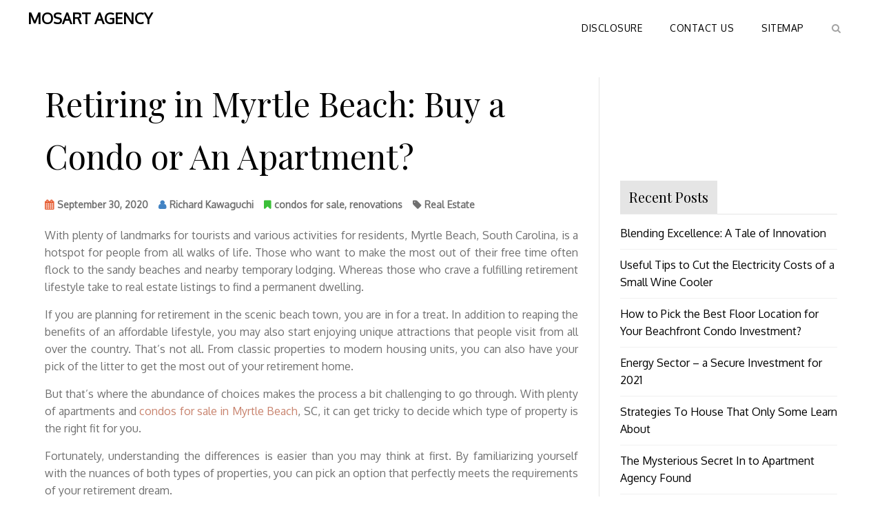

--- FILE ---
content_type: text/html; charset=UTF-8
request_url: https://mosartagency.com/retiring-in-myrtle-beach-buy-a-condo-or-an-apartment.html
body_size: 12199
content:
<!doctype html>
<html lang="en-US">
<head>
	<meta charset="UTF-8">
	<meta name="viewport" content="width=device-width, initial-scale=1">
	<link rel="profile" href="https://gmpg.org/xfn/11">

	<title>Retiring in Myrtle Beach: Buy a Condo or An Apartment? &#8211; Mosart Agency</title>
<meta name='robots' content='max-image-preview:large' />
<link rel='dns-prefetch' href='//fonts.googleapis.com' />
<link rel="alternate" type="application/rss+xml" title="Mosart Agency &raquo; Feed" href="https://mosartagency.com/feed" />
<link rel="alternate" type="application/rss+xml" title="Mosart Agency &raquo; Comments Feed" href="https://mosartagency.com/comments/feed" />
<link rel="alternate" title="oEmbed (JSON)" type="application/json+oembed" href="https://mosartagency.com/wp-json/oembed/1.0/embed?url=https%3A%2F%2Fmosartagency.com%2Fretiring-in-myrtle-beach-buy-a-condo-or-an-apartment.html" />
<link rel="alternate" title="oEmbed (XML)" type="text/xml+oembed" href="https://mosartagency.com/wp-json/oembed/1.0/embed?url=https%3A%2F%2Fmosartagency.com%2Fretiring-in-myrtle-beach-buy-a-condo-or-an-apartment.html&#038;format=xml" />
<style id='wp-img-auto-sizes-contain-inline-css' type='text/css'>
img:is([sizes=auto i],[sizes^="auto," i]){contain-intrinsic-size:3000px 1500px}
/*# sourceURL=wp-img-auto-sizes-contain-inline-css */
</style>
<style id='wp-emoji-styles-inline-css' type='text/css'>

	img.wp-smiley, img.emoji {
		display: inline !important;
		border: none !important;
		box-shadow: none !important;
		height: 1em !important;
		width: 1em !important;
		margin: 0 0.07em !important;
		vertical-align: -0.1em !important;
		background: none !important;
		padding: 0 !important;
	}
/*# sourceURL=wp-emoji-styles-inline-css */
</style>
<style id='wp-block-library-inline-css' type='text/css'>
:root{--wp-block-synced-color:#7a00df;--wp-block-synced-color--rgb:122,0,223;--wp-bound-block-color:var(--wp-block-synced-color);--wp-editor-canvas-background:#ddd;--wp-admin-theme-color:#007cba;--wp-admin-theme-color--rgb:0,124,186;--wp-admin-theme-color-darker-10:#006ba1;--wp-admin-theme-color-darker-10--rgb:0,107,160.5;--wp-admin-theme-color-darker-20:#005a87;--wp-admin-theme-color-darker-20--rgb:0,90,135;--wp-admin-border-width-focus:2px}@media (min-resolution:192dpi){:root{--wp-admin-border-width-focus:1.5px}}.wp-element-button{cursor:pointer}:root .has-very-light-gray-background-color{background-color:#eee}:root .has-very-dark-gray-background-color{background-color:#313131}:root .has-very-light-gray-color{color:#eee}:root .has-very-dark-gray-color{color:#313131}:root .has-vivid-green-cyan-to-vivid-cyan-blue-gradient-background{background:linear-gradient(135deg,#00d084,#0693e3)}:root .has-purple-crush-gradient-background{background:linear-gradient(135deg,#34e2e4,#4721fb 50%,#ab1dfe)}:root .has-hazy-dawn-gradient-background{background:linear-gradient(135deg,#faaca8,#dad0ec)}:root .has-subdued-olive-gradient-background{background:linear-gradient(135deg,#fafae1,#67a671)}:root .has-atomic-cream-gradient-background{background:linear-gradient(135deg,#fdd79a,#004a59)}:root .has-nightshade-gradient-background{background:linear-gradient(135deg,#330968,#31cdcf)}:root .has-midnight-gradient-background{background:linear-gradient(135deg,#020381,#2874fc)}:root{--wp--preset--font-size--normal:16px;--wp--preset--font-size--huge:42px}.has-regular-font-size{font-size:1em}.has-larger-font-size{font-size:2.625em}.has-normal-font-size{font-size:var(--wp--preset--font-size--normal)}.has-huge-font-size{font-size:var(--wp--preset--font-size--huge)}.has-text-align-center{text-align:center}.has-text-align-left{text-align:left}.has-text-align-right{text-align:right}.has-fit-text{white-space:nowrap!important}#end-resizable-editor-section{display:none}.aligncenter{clear:both}.items-justified-left{justify-content:flex-start}.items-justified-center{justify-content:center}.items-justified-right{justify-content:flex-end}.items-justified-space-between{justify-content:space-between}.screen-reader-text{border:0;clip-path:inset(50%);height:1px;margin:-1px;overflow:hidden;padding:0;position:absolute;width:1px;word-wrap:normal!important}.screen-reader-text:focus{background-color:#ddd;clip-path:none;color:#444;display:block;font-size:1em;height:auto;left:5px;line-height:normal;padding:15px 23px 14px;text-decoration:none;top:5px;width:auto;z-index:100000}html :where(.has-border-color){border-style:solid}html :where([style*=border-top-color]){border-top-style:solid}html :where([style*=border-right-color]){border-right-style:solid}html :where([style*=border-bottom-color]){border-bottom-style:solid}html :where([style*=border-left-color]){border-left-style:solid}html :where([style*=border-width]){border-style:solid}html :where([style*=border-top-width]){border-top-style:solid}html :where([style*=border-right-width]){border-right-style:solid}html :where([style*=border-bottom-width]){border-bottom-style:solid}html :where([style*=border-left-width]){border-left-style:solid}html :where(img[class*=wp-image-]){height:auto;max-width:100%}:where(figure){margin:0 0 1em}html :where(.is-position-sticky){--wp-admin--admin-bar--position-offset:var(--wp-admin--admin-bar--height,0px)}@media screen and (max-width:600px){html :where(.is-position-sticky){--wp-admin--admin-bar--position-offset:0px}}

/*# sourceURL=wp-block-library-inline-css */
</style><style id='global-styles-inline-css' type='text/css'>
:root{--wp--preset--aspect-ratio--square: 1;--wp--preset--aspect-ratio--4-3: 4/3;--wp--preset--aspect-ratio--3-4: 3/4;--wp--preset--aspect-ratio--3-2: 3/2;--wp--preset--aspect-ratio--2-3: 2/3;--wp--preset--aspect-ratio--16-9: 16/9;--wp--preset--aspect-ratio--9-16: 9/16;--wp--preset--color--black: #000000;--wp--preset--color--cyan-bluish-gray: #abb8c3;--wp--preset--color--white: #ffffff;--wp--preset--color--pale-pink: #f78da7;--wp--preset--color--vivid-red: #cf2e2e;--wp--preset--color--luminous-vivid-orange: #ff6900;--wp--preset--color--luminous-vivid-amber: #fcb900;--wp--preset--color--light-green-cyan: #7bdcb5;--wp--preset--color--vivid-green-cyan: #00d084;--wp--preset--color--pale-cyan-blue: #8ed1fc;--wp--preset--color--vivid-cyan-blue: #0693e3;--wp--preset--color--vivid-purple: #9b51e0;--wp--preset--gradient--vivid-cyan-blue-to-vivid-purple: linear-gradient(135deg,rgb(6,147,227) 0%,rgb(155,81,224) 100%);--wp--preset--gradient--light-green-cyan-to-vivid-green-cyan: linear-gradient(135deg,rgb(122,220,180) 0%,rgb(0,208,130) 100%);--wp--preset--gradient--luminous-vivid-amber-to-luminous-vivid-orange: linear-gradient(135deg,rgb(252,185,0) 0%,rgb(255,105,0) 100%);--wp--preset--gradient--luminous-vivid-orange-to-vivid-red: linear-gradient(135deg,rgb(255,105,0) 0%,rgb(207,46,46) 100%);--wp--preset--gradient--very-light-gray-to-cyan-bluish-gray: linear-gradient(135deg,rgb(238,238,238) 0%,rgb(169,184,195) 100%);--wp--preset--gradient--cool-to-warm-spectrum: linear-gradient(135deg,rgb(74,234,220) 0%,rgb(151,120,209) 20%,rgb(207,42,186) 40%,rgb(238,44,130) 60%,rgb(251,105,98) 80%,rgb(254,248,76) 100%);--wp--preset--gradient--blush-light-purple: linear-gradient(135deg,rgb(255,206,236) 0%,rgb(152,150,240) 100%);--wp--preset--gradient--blush-bordeaux: linear-gradient(135deg,rgb(254,205,165) 0%,rgb(254,45,45) 50%,rgb(107,0,62) 100%);--wp--preset--gradient--luminous-dusk: linear-gradient(135deg,rgb(255,203,112) 0%,rgb(199,81,192) 50%,rgb(65,88,208) 100%);--wp--preset--gradient--pale-ocean: linear-gradient(135deg,rgb(255,245,203) 0%,rgb(182,227,212) 50%,rgb(51,167,181) 100%);--wp--preset--gradient--electric-grass: linear-gradient(135deg,rgb(202,248,128) 0%,rgb(113,206,126) 100%);--wp--preset--gradient--midnight: linear-gradient(135deg,rgb(2,3,129) 0%,rgb(40,116,252) 100%);--wp--preset--font-size--small: 13px;--wp--preset--font-size--medium: 20px;--wp--preset--font-size--large: 36px;--wp--preset--font-size--x-large: 42px;--wp--preset--spacing--20: 0.44rem;--wp--preset--spacing--30: 0.67rem;--wp--preset--spacing--40: 1rem;--wp--preset--spacing--50: 1.5rem;--wp--preset--spacing--60: 2.25rem;--wp--preset--spacing--70: 3.38rem;--wp--preset--spacing--80: 5.06rem;--wp--preset--shadow--natural: 6px 6px 9px rgba(0, 0, 0, 0.2);--wp--preset--shadow--deep: 12px 12px 50px rgba(0, 0, 0, 0.4);--wp--preset--shadow--sharp: 6px 6px 0px rgba(0, 0, 0, 0.2);--wp--preset--shadow--outlined: 6px 6px 0px -3px rgb(255, 255, 255), 6px 6px rgb(0, 0, 0);--wp--preset--shadow--crisp: 6px 6px 0px rgb(0, 0, 0);}:where(.is-layout-flex){gap: 0.5em;}:where(.is-layout-grid){gap: 0.5em;}body .is-layout-flex{display: flex;}.is-layout-flex{flex-wrap: wrap;align-items: center;}.is-layout-flex > :is(*, div){margin: 0;}body .is-layout-grid{display: grid;}.is-layout-grid > :is(*, div){margin: 0;}:where(.wp-block-columns.is-layout-flex){gap: 2em;}:where(.wp-block-columns.is-layout-grid){gap: 2em;}:where(.wp-block-post-template.is-layout-flex){gap: 1.25em;}:where(.wp-block-post-template.is-layout-grid){gap: 1.25em;}.has-black-color{color: var(--wp--preset--color--black) !important;}.has-cyan-bluish-gray-color{color: var(--wp--preset--color--cyan-bluish-gray) !important;}.has-white-color{color: var(--wp--preset--color--white) !important;}.has-pale-pink-color{color: var(--wp--preset--color--pale-pink) !important;}.has-vivid-red-color{color: var(--wp--preset--color--vivid-red) !important;}.has-luminous-vivid-orange-color{color: var(--wp--preset--color--luminous-vivid-orange) !important;}.has-luminous-vivid-amber-color{color: var(--wp--preset--color--luminous-vivid-amber) !important;}.has-light-green-cyan-color{color: var(--wp--preset--color--light-green-cyan) !important;}.has-vivid-green-cyan-color{color: var(--wp--preset--color--vivid-green-cyan) !important;}.has-pale-cyan-blue-color{color: var(--wp--preset--color--pale-cyan-blue) !important;}.has-vivid-cyan-blue-color{color: var(--wp--preset--color--vivid-cyan-blue) !important;}.has-vivid-purple-color{color: var(--wp--preset--color--vivid-purple) !important;}.has-black-background-color{background-color: var(--wp--preset--color--black) !important;}.has-cyan-bluish-gray-background-color{background-color: var(--wp--preset--color--cyan-bluish-gray) !important;}.has-white-background-color{background-color: var(--wp--preset--color--white) !important;}.has-pale-pink-background-color{background-color: var(--wp--preset--color--pale-pink) !important;}.has-vivid-red-background-color{background-color: var(--wp--preset--color--vivid-red) !important;}.has-luminous-vivid-orange-background-color{background-color: var(--wp--preset--color--luminous-vivid-orange) !important;}.has-luminous-vivid-amber-background-color{background-color: var(--wp--preset--color--luminous-vivid-amber) !important;}.has-light-green-cyan-background-color{background-color: var(--wp--preset--color--light-green-cyan) !important;}.has-vivid-green-cyan-background-color{background-color: var(--wp--preset--color--vivid-green-cyan) !important;}.has-pale-cyan-blue-background-color{background-color: var(--wp--preset--color--pale-cyan-blue) !important;}.has-vivid-cyan-blue-background-color{background-color: var(--wp--preset--color--vivid-cyan-blue) !important;}.has-vivid-purple-background-color{background-color: var(--wp--preset--color--vivid-purple) !important;}.has-black-border-color{border-color: var(--wp--preset--color--black) !important;}.has-cyan-bluish-gray-border-color{border-color: var(--wp--preset--color--cyan-bluish-gray) !important;}.has-white-border-color{border-color: var(--wp--preset--color--white) !important;}.has-pale-pink-border-color{border-color: var(--wp--preset--color--pale-pink) !important;}.has-vivid-red-border-color{border-color: var(--wp--preset--color--vivid-red) !important;}.has-luminous-vivid-orange-border-color{border-color: var(--wp--preset--color--luminous-vivid-orange) !important;}.has-luminous-vivid-amber-border-color{border-color: var(--wp--preset--color--luminous-vivid-amber) !important;}.has-light-green-cyan-border-color{border-color: var(--wp--preset--color--light-green-cyan) !important;}.has-vivid-green-cyan-border-color{border-color: var(--wp--preset--color--vivid-green-cyan) !important;}.has-pale-cyan-blue-border-color{border-color: var(--wp--preset--color--pale-cyan-blue) !important;}.has-vivid-cyan-blue-border-color{border-color: var(--wp--preset--color--vivid-cyan-blue) !important;}.has-vivid-purple-border-color{border-color: var(--wp--preset--color--vivid-purple) !important;}.has-vivid-cyan-blue-to-vivid-purple-gradient-background{background: var(--wp--preset--gradient--vivid-cyan-blue-to-vivid-purple) !important;}.has-light-green-cyan-to-vivid-green-cyan-gradient-background{background: var(--wp--preset--gradient--light-green-cyan-to-vivid-green-cyan) !important;}.has-luminous-vivid-amber-to-luminous-vivid-orange-gradient-background{background: var(--wp--preset--gradient--luminous-vivid-amber-to-luminous-vivid-orange) !important;}.has-luminous-vivid-orange-to-vivid-red-gradient-background{background: var(--wp--preset--gradient--luminous-vivid-orange-to-vivid-red) !important;}.has-very-light-gray-to-cyan-bluish-gray-gradient-background{background: var(--wp--preset--gradient--very-light-gray-to-cyan-bluish-gray) !important;}.has-cool-to-warm-spectrum-gradient-background{background: var(--wp--preset--gradient--cool-to-warm-spectrum) !important;}.has-blush-light-purple-gradient-background{background: var(--wp--preset--gradient--blush-light-purple) !important;}.has-blush-bordeaux-gradient-background{background: var(--wp--preset--gradient--blush-bordeaux) !important;}.has-luminous-dusk-gradient-background{background: var(--wp--preset--gradient--luminous-dusk) !important;}.has-pale-ocean-gradient-background{background: var(--wp--preset--gradient--pale-ocean) !important;}.has-electric-grass-gradient-background{background: var(--wp--preset--gradient--electric-grass) !important;}.has-midnight-gradient-background{background: var(--wp--preset--gradient--midnight) !important;}.has-small-font-size{font-size: var(--wp--preset--font-size--small) !important;}.has-medium-font-size{font-size: var(--wp--preset--font-size--medium) !important;}.has-large-font-size{font-size: var(--wp--preset--font-size--large) !important;}.has-x-large-font-size{font-size: var(--wp--preset--font-size--x-large) !important;}
/*# sourceURL=global-styles-inline-css */
</style>

<style id='classic-theme-styles-inline-css' type='text/css'>
/*! This file is auto-generated */
.wp-block-button__link{color:#fff;background-color:#32373c;border-radius:9999px;box-shadow:none;text-decoration:none;padding:calc(.667em + 2px) calc(1.333em + 2px);font-size:1.125em}.wp-block-file__button{background:#32373c;color:#fff;text-decoration:none}
/*# sourceURL=/wp-includes/css/classic-themes.min.css */
</style>
<link rel='stylesheet' id='code-manas-fonts-css' href='https://fonts.googleapis.com/css?family=Oxygen%3A+400bold%2C400regular%7CPlayfair+Display%3A+bold%2Cregular&#038;subset=latin%2Clatin-ext' type='text/css' media='all' />
<link rel='stylesheet' id='code-manas-style-css' href='https://mosartagency.com/wp-content/themes/code-manas/style.css?ver=1.2.6' type='text/css' media='all' />
<link rel='stylesheet' id='code-manas-block-style-css' href='https://mosartagency.com/wp-content/themes/code-manas/assets/css/blocks.css?ver=1.2.6' type='text/css' media='all' />
<link rel='stylesheet' id='font-awesome-css' href='https://mosartagency.com/wp-content/themes/code-manas/assets/css/font-awesome.min.css?ver=1.2.6' type='text/css' media='all' />
<script type="text/javascript" src="https://mosartagency.com/wp-includes/js/jquery/jquery.min.js?ver=3.7.1" id="jquery-core-js"></script>
<script type="text/javascript" src="https://mosartagency.com/wp-includes/js/jquery/jquery-migrate.min.js?ver=3.4.1" id="jquery-migrate-js"></script>
<link rel="https://api.w.org/" href="https://mosartagency.com/wp-json/" /><link rel="alternate" title="JSON" type="application/json" href="https://mosartagency.com/wp-json/wp/v2/posts/9372" /><link rel="EditURI" type="application/rsd+xml" title="RSD" href="https://mosartagency.com/xmlrpc.php?rsd" />
<meta name="generator" content="WordPress 6.9" />
<link rel="canonical" href="https://mosartagency.com/retiring-in-myrtle-beach-buy-a-condo-or-an-apartment.html" />
<link rel='shortlink' href='https://mosartagency.com/?p=9372' />
<style id="kirki-inline-styles">header#masthead{background-color:#fff;}</style></head>

<body class="wp-singular post-template-default single single-post postid-9372 single-format-standard wp-theme-code-manas code-manas-vertical-tab menu-sticky layout-boxed right-sidebar">


<div id="page" class="hfeed site">
	<a class="skip-link screen-reader-text" href="#content">Skip to content</a>

	<header id="masthead" class="site-header">
		<div class="menu-overlay"></div>
		<div class="container">
			<div class="site-branding">
								<div id="site-identity">
											<p class="site-title"><a href="https://mosartagency.com/" rel="home">Mosart Agency</a></p>
										</div><!-- .site-identity -->
			</div><!-- .site-branding -->
        					<div id="site-header-menu" class="site-header-menu">
				    <button class="menu-toggle" aria-controls="primary-menu" aria-expanded="false">
	                    <span class="icon"></span>
	                    <span class="menu-label open">Menu</span>
	                    <span class="menu-label close">Close</span>
	                    <svg class="icon icon-close " aria-hidden="true" role="img"> <use href="#icon-close" xmlns:xlink="http://www.w3.org/1999/xlink" xlink:href="#icon-close"></use> </svg>
	                </button>
		        		<nav id="site-navigation" class="main-navigation"><ul id="primary-menu" class="menu nav-menu"><li id="menu-item-68" class="menu-item menu-item-type-post_type menu-item-object-page menu-item-68"><a href="https://mosartagency.com/disclosure">DISCLOSURE</a></li>
<li id="menu-item-69" class="menu-item menu-item-type-post_type menu-item-object-page menu-item-69"><a href="https://mosartagency.com/contact-us">CONTACT US</a></li>
<li id="menu-item-87" class="menu-item menu-item-type-post_type menu-item-object-page menu-item-87"><a href="https://mosartagency.com/sitemap">SITEMAP</a></li>
<li>
		  		<a href="#" id="togglesearchbar"> <i class="fa fa-search" aria-hidden="true"></i> </a>
				<div class="search-form-nav" id="top-search" style="display:none">
					<form role="search" method="get" class="search-form" action="https://mosartagency.com/">
				<label>
					<span class="screen-reader-text">Search for:</span>
					<input type="search" class="search-field" placeholder="Search &hellip;" value="" name="s" />
				</label>
				<input type="submit" class="search-submit" value="Search" />
			</form>               
				</div>
		  	</li></ul></nav>		    	</div><!-- #site-header-menu -->
		    		</div><!-- .container -->
	</header><!-- #masthead -->

	
	
	<main id="main" class="site-main" role="main">
		<div id="content" class="site-content">
			<div class="container">
				<div id="primary" class="content-area">
					<div class="primary-inner-wrapper">

					
<article id="post-9372" class="post-9372 post type-post status-publish format-standard hentry category-real-estate tag-condos-for-sale tag-renovations" style="opacity: 1;">
	<header class="entry-header">
		<h1 class="entry-title">Retiring in Myrtle Beach: Buy a Condo or An Apartment?</h1>	</header><!-- .entry-header -->

			<div class="bottom-entry-meta-wrapper">
			<div class="entry-meta">
				<span class="posted-on"><a href="https://mosartagency.com/retiring-in-myrtle-beach-buy-a-condo-or-an-apartment.html" rel="bookmark"><time class="entry-date published updated" datetime="2020-09-30T14:29:27+00:00">September 30, 2020</time></a></span><span class="author vcard"><a class="url fn n" href="https://mosartagency.com">Richard Kawaguchi</a></span><span class="cat-tags-links"><span class="tags-links"><a href="https://mosartagency.com/tag/condos-for-sale" rel="tag">condos for sale</a>, <a href="https://mosartagency.com/tag/renovations" rel="tag">renovations</a></span></span><span class="blog-type-category"><a href="https://mosartagency.com/category/real-estate" rel="category tag">Real Estate</a></span>			</div><!-- .entry-meta -->
		</div>
	
	
	<div class="entry-content">
		<p style="text-align: justify;">With plenty of landmarks for tourists and various activities for residents, Myrtle Beach, South Carolina, is a hotspot for people from all walks of life. Those who want to make the most out of their free time often flock to the sandy beaches and nearby temporary lodging. Whereas those who crave a fulfilling retirement lifestyle take to real estate listings to find a permanent dwelling.</p>
<p style="text-align: justify;">If you are planning for retirement in the scenic beach town, you are in for a treat. In addition to reaping the benefits of an affordable lifestyle, you may also start enjoying unique attractions that people visit from all over the country. That’s not all. From classic properties to modern housing units, you can also have your pick of the litter to get the most out of your retirement home.</p>
<p style="text-align: justify;">But that’s where the abundance of choices makes the process a bit challenging to go through. With plenty of apartments and <a href="https://www.myrtlebeachcondoforsale.net/myrtle-beach-residential-condos/" target="_blank" rel="noopener noreferrer">condos for sale in Myrtle Beach</a>, SC, it can get tricky to decide which type of property is the right fit for you.</p>
<p style="text-align: justify;">Fortunately, understanding the differences is easier than you may think at first. By familiarizing yourself with the nuances of both types of properties, you can pick an option that perfectly meets the requirements of your retirement dream.</p>
<p><img fetchpriority="high" decoding="async" class="aligncenter" src="https://i.imgur.com/nEthobW.png" alt="Condos" width="512" height="320" /></p>
<h2 style="text-align: left;"><strong>The Major Differences Between Apartments and Condos for Sale in Myrtle Beach</strong></h2>
<p style="text-align: justify;">At first glance, an apartment and a condo look like the same coin with different sides. For the most part, they are. Both options classify as individual housing units within a large complex or a building plan. But their similarities usually end there. There are differences that you need to keep in mind while selecting between these two properties.</p>
<p style="text-align: justify;">The most glaring dissimilarities between an apartment and a condo present in the form of their ownership, operational restrictions, and rent limitations. To help you understand them in a better manner, here’s a lowdown on these aspects.</p>
<h2 style="text-align: justify;"><strong>Ownership</strong></h2>
<p style="text-align: justify;">An apartment is <a href="https://www.marketwatch.com/story/should-you-buy-or-lease-your-retirement-condo-2014-03-27" target="_blank" rel="noopener noreferrer">typically</a> owned by a single buyer that holds the deed to the whole building, including all the other housing units. On the other hand, a condo is owned by an individual as an independent housing unit within the respective building.</p>
<p style="text-align: justify;">When you “buy” an apartment, you purchase the shares to the building through a cooperative housing or co-op arrangement. You can then typically use your respective apartment without having to pay rent. But you need to comply with the rules of the homeowner’s association (HOA) of the building and also pay a monthly HOA fee.</p>
<p style="text-align: justify;">When you purchase a condo, the transaction is treated in a manner similar to any other single housing unit. The property is yours to use, own, and maintain. An HOA and its respective fee are present in this case as well. But you can use your condo more freely as compared to a typical apartment. This is why many retirees look for condos for sale in Myrtle Beach.</p>
<h2 style="text-align: justify;"><strong>Operational Restrictions</strong></h2>
<p style="text-align: justify;">When you buy an apartment through a co-op, you usually select between different options that need you to comply with some operational restrictions and renovation limits.</p>
<p style="text-align: justify;">These choices include the following categories.</p>
<ul style="text-align: justify;">
<li>Market-rate co-op. This option lets you buy and sell your shares anytime, but the process still requires that you pass such transactions through the co-op board.</li>
<li>Limited-equity co-op. This limits the amount you can sell your shares, which caps the profit you can make from your initial investment.</li>
<li>Group-equity. Here, you pay a large sum for the apartment but end up paying rent anyway. However, the rent is lower than the usual prices in the area.</li>
</ul>
<p style="text-align: justify;">In addition to this, your apartment’s <a href="https://www.cdc.gov/coronavirus/2019-ncov/community/retirement/considerations.html" target="_blank" rel="noopener noreferrer">renovations</a> are typically also limited by the HOA’s definitions.</p>
<p style="text-align: justify;">But a condo comes free of these restrictions. Buying or selling a condo unit doesn’t usually require you to go through the HOA&#8217;s stringent limitations. Since the condo becomes your property, there are no complex types of equities where you need to pay an even small amount of rent.</p>
<p style="text-align: justify;">When you buy a condo, you can sell-off your unit however you want, whenever you want. You can also customize your condo any way you like and make architectural changes that make your unit truly unique.</p>
<p style="text-align: justify;">This ensures that your condo comes with all the comfort of owning a home, including the ability to do any accessibility-related changes within your unit. This is also one of the biggest reasons why many potential homeowners look for condos for sale in Myrtle Beach.</p>
<h2 style="text-align: justify;"><strong>Renting Limitations</strong></h2>
<p style="text-align: justify;">This is another significant aspect where apartments and condos have a stark difference between them.</p>
<p style="text-align: justify;">Since an HOA for an apartment is highly strict, it usually puts stipulations on renting the space that you own through the co-op. Almost all apartment HOAs involve complex and lengthy screening processes for new tenants, making it difficult for you to rent out your apartment if you ever need to do so. Some co-ops don’t even allow you to rent out your unit in the first place.</p>
<p style="text-align: justify;">On the other hand, owning a condo comes with flexible terms and conditions. In case you are going away for the holidays, want to move to another home a few years into your retirement, or just need the flexibility to generate income through real estate, a condo can be your ideal choice. Since the HOA doesn’t go through <a href="https://www.indeed.com/q-Holiday-Retirement-l-Myrtle-Beach,-SC-jobs.html">complex</a> processes to allow new tenants, you can rent your condo more easily.</p>
<h2 style="text-align: left;"><strong>How Does an Apartment Compare to a Condo in Terms of Living Experience?</strong></h2>
<p style="text-align: justify;">Due to apartments&#8217; overall features, finding co-ops in select areas is typically harder than accessing condos. This is why those who want to live in an individual housing unit turn towards condos for sale in Myrtle Beach.</p>
<p style="text-align: justify;">But this particular aspect comes with its advantages. It’s because condos offer a more elevated living experience then apartments, with plenty of facilities that aren’t usually available to those who live in co-ops.</p>
<p style="text-align: justify;">Facilities such as a laundry room and a building gym are common between high-end apartments and condos alike. But condos come with added luxury amenities such as swimming pools, lounge areas, concierge services, and even sports courts. These features depend upon the property to property, but they usually all deliver an enhanced living experience than usual apartment listings.</p>
<p style="text-align: justify;">If you are looking for a more comfortable, worry-free, and luxurious living option for your retirement, a condo might be the perfect fit for you. As long as you pay attention to the affordability, amenities, and location, you will get the most out of your retirement years while enjoying an enriching housing experience.</p>
	</div><!-- .entry-content -->
</article><!-- #post-9372 -->

					</div><!--primary content area-->
				
	<nav class="navigation post-navigation" aria-label="Posts">
		<h2 class="screen-reader-text">Post navigation</h2>
		<div class="nav-links"><div class="nav-previous"><a href="https://mosartagency.com/not-known-details-about-land-for-sale-unmasked-by-the-authorities.html" rel="prev">Not known Details About Land for Sale Unmasked By The Authorities</a></div><div class="nav-next"><a href="https://mosartagency.com/the-close-guarded-strategies-of-apartment-agency-found.html" rel="next">The Close-guarded Strategies of Apartment Agency Found</a></div></div>
	</nav>				</div>
				
<div id="secondary" class="widget-area sidebar">
	<section id="magenet_widget-2" class="widget widget_magenet_widget"><aside class="widget magenet_widget_box"><div class="mads-block"></div></aside></section><section id="execphp-2" class="widget widget_execphp">			<div class="execphpwidget"></div>
		</section>
		<section id="recent-posts-2" class="widget widget_recent_entries">
		<h2 class="widget-title">Recent Posts</h2>
		<ul>
											<li>
					<a href="https://mosartagency.com/blending-excellence-a-tale-of-innovation.html">Blending Excellence: A Tale of Innovation</a>
									</li>
											<li>
					<a href="https://mosartagency.com/useful-tips-to-cut-the-electricity-costs-of-a-small-wine-cooler.html">Useful Tips to Cut the Electricity Costs of a Small Wine Cooler</a>
									</li>
											<li>
					<a href="https://mosartagency.com/how-to-pick-the-best-floor-location-for-your-beachfront-condo-investment.html">How to Pick the Best Floor Location for Your Beachfront Condo Investment?</a>
									</li>
											<li>
					<a href="https://mosartagency.com/energy-sector-a-secure-investment-for-2021.html">Energy Sector &#8211; a Secure Investment for 2021</a>
									</li>
											<li>
					<a href="https://mosartagency.com/strategies-to-house-that-only-some-learn-about.html">Strategies To House That Only Some Learn About</a>
									</li>
											<li>
					<a href="https://mosartagency.com/the-mysterious-secret-in-to-apartment-agency-found.html">The Mysterious Secret In to Apartment Agency Found</a>
									</li>
											<li>
					<a href="https://mosartagency.com/the-most-ignored-fact-about-property-agency-revealed.html">The Most Ignored Fact About Property Agency Revealed</a>
									</li>
											<li>
					<a href="https://mosartagency.com/the-key-of-real-estate-agency-that-no-one-is-talking-about.html">The Key of Real Estate Agency That No-one is Talking About</a>
									</li>
											<li>
					<a href="https://mosartagency.com/why-no-one-is-what-you-ought-to-do-today-and-speaing-frankly-about-cheap-houses.html">Why No one is What You Ought To Do Today And Speaing Frankly About Cheap Houses</a>
									</li>
					</ul>

		</section><section id="archives-2" class="widget widget_archive"><h2 class="widget-title">Archives</h2>
			<ul>
					<li><a href='https://mosartagency.com/2023/11'>November 2023</a></li>
	<li><a href='https://mosartagency.com/2022/06'>June 2022</a></li>
	<li><a href='https://mosartagency.com/2022/01'>January 2022</a></li>
	<li><a href='https://mosartagency.com/2021/08'>August 2021</a></li>
	<li><a href='https://mosartagency.com/2021/07'>July 2021</a></li>
	<li><a href='https://mosartagency.com/2021/06'>June 2021</a></li>
	<li><a href='https://mosartagency.com/2021/05'>May 2021</a></li>
	<li><a href='https://mosartagency.com/2021/04'>April 2021</a></li>
	<li><a href='https://mosartagency.com/2021/03'>March 2021</a></li>
	<li><a href='https://mosartagency.com/2021/02'>February 2021</a></li>
	<li><a href='https://mosartagency.com/2021/01'>January 2021</a></li>
	<li><a href='https://mosartagency.com/2020/12'>December 2020</a></li>
	<li><a href='https://mosartagency.com/2020/11'>November 2020</a></li>
	<li><a href='https://mosartagency.com/2020/10'>October 2020</a></li>
	<li><a href='https://mosartagency.com/2020/09'>September 2020</a></li>
	<li><a href='https://mosartagency.com/2020/08'>August 2020</a></li>
	<li><a href='https://mosartagency.com/2020/07'>July 2020</a></li>
	<li><a href='https://mosartagency.com/2020/06'>June 2020</a></li>
	<li><a href='https://mosartagency.com/2020/05'>May 2020</a></li>
	<li><a href='https://mosartagency.com/2020/04'>April 2020</a></li>
	<li><a href='https://mosartagency.com/2020/03'>March 2020</a></li>
	<li><a href='https://mosartagency.com/2020/02'>February 2020</a></li>
	<li><a href='https://mosartagency.com/2020/01'>January 2020</a></li>
	<li><a href='https://mosartagency.com/2019/12'>December 2019</a></li>
	<li><a href='https://mosartagency.com/2019/11'>November 2019</a></li>
	<li><a href='https://mosartagency.com/2019/07'>July 2019</a></li>
	<li><a href='https://mosartagency.com/2019/06'>June 2019</a></li>
	<li><a href='https://mosartagency.com/2019/05'>May 2019</a></li>
	<li><a href='https://mosartagency.com/2019/04'>April 2019</a></li>
			</ul>

			</section><section id="tag_cloud-2" class="widget widget_tag_cloud"><h2 class="widget-title">Tags</h2><div class="tagcloud"><a href="https://mosartagency.com/tag/agency" class="tag-cloud-link tag-link-17 tag-link-position-1" style="font-size: 21.304347826087pt;" aria-label="agency (66 items)">agency</a>
<a href="https://mosartagency.com/tag/apartment" class="tag-cloud-link tag-link-18 tag-link-position-2" style="font-size: 19.652173913043pt;" aria-label="apartment (43 items)">apartment</a>
<a href="https://mosartagency.com/tag/cheap" class="tag-cloud-link tag-link-20 tag-link-position-3" style="font-size: 15.826086956522pt;" aria-label="cheap (15 items)">cheap</a>
<a href="https://mosartagency.com/tag/cityhome-collective-real-estate-brokerage" class="tag-cloud-link tag-link-49 tag-link-position-4" style="font-size: 8pt;" aria-label="CityHome Collective real estate brokerage (1 item)">CityHome Collective real estate brokerage</a>
<a href="https://mosartagency.com/tag/commercial" class="tag-cloud-link tag-link-22 tag-link-position-5" style="font-size: 16.695652173913pt;" aria-label="commercial (19 items)">commercial</a>
<a href="https://mosartagency.com/tag/commercial-real-estate" class="tag-cloud-link tag-link-53 tag-link-position-6" style="font-size: 8pt;" aria-label="Commercial Real Estate (1 item)">Commercial Real Estate</a>
<a href="https://mosartagency.com/tag/companies" class="tag-cloud-link tag-link-23 tag-link-position-7" style="font-size: 16.086956521739pt;" aria-label="companies (16 items)">companies</a>
<a href="https://mosartagency.com/tag/condo" class="tag-cloud-link tag-link-58 tag-link-position-8" style="font-size: 8pt;" aria-label="condo (1 item)">condo</a>
<a href="https://mosartagency.com/tag/condos-for-sale" class="tag-cloud-link tag-link-46 tag-link-position-9" style="font-size: 8pt;" aria-label="condos for sale (1 item)">condos for sale</a>
<a href="https://mosartagency.com/tag/contracts" class="tag-cloud-link tag-link-6 tag-link-position-10" style="font-size: 8pt;" aria-label="contracts (1 item)">contracts</a>
<a href="https://mosartagency.com/tag/elevators" class="tag-cloud-link tag-link-25 tag-link-position-11" style="font-size: 9.5652173913043pt;" aria-label="elevators (2 items)">elevators</a>
<a href="https://mosartagency.com/tag/energy-sector" class="tag-cloud-link tag-link-56 tag-link-position-12" style="font-size: 8pt;" aria-label="Energy sector (1 item)">Energy sector</a>
<a href="https://mosartagency.com/tag/estate" class="tag-cloud-link tag-link-15 tag-link-position-13" style="font-size: 22pt;" aria-label="estate (81 items)">estate</a>
<a href="https://mosartagency.com/tag/ethereum-price" class="tag-cloud-link tag-link-51 tag-link-position-14" style="font-size: 8pt;" aria-label="Ethereum price (1 item)">Ethereum price</a>
<a href="https://mosartagency.com/tag/experts" class="tag-cloud-link tag-link-24 tag-link-position-15" style="font-size: 14.434782608696pt;" aria-label="experts (10 items)">experts</a>
<a href="https://mosartagency.com/tag/finance" class="tag-cloud-link tag-link-3 tag-link-position-16" style="font-size: 8pt;" aria-label="finance (1 item)">finance</a>
<a href="https://mosartagency.com/tag/home-cleaning-services-nyc" class="tag-cloud-link tag-link-50 tag-link-position-17" style="font-size: 8pt;" aria-label="Home Cleaning Services NYC (1 item)">Home Cleaning Services NYC</a>
<a href="https://mosartagency.com/tag/house" class="tag-cloud-link tag-link-7 tag-link-position-18" style="font-size: 21.304347826087pt;" aria-label="house (66 items)">house</a>
<a href="https://mosartagency.com/tag/houses" class="tag-cloud-link tag-link-21 tag-link-position-19" style="font-size: 15.826086956522pt;" aria-label="houses (15 items)">houses</a>
<a href="https://mosartagency.com/tag/houses-in-mexico" class="tag-cloud-link tag-link-48 tag-link-position-20" style="font-size: 8pt;" aria-label="houses in Mexico (1 item)">houses in Mexico</a>
<a href="https://mosartagency.com/tag/hustle" class="tag-cloud-link tag-link-4 tag-link-position-21" style="font-size: 8pt;" aria-label="hustle (1 item)">hustle</a>
<a href="https://mosartagency.com/tag/investment" class="tag-cloud-link tag-link-55 tag-link-position-22" style="font-size: 9.5652173913043pt;" aria-label="Investment (2 items)">Investment</a>
<a href="https://mosartagency.com/tag/money" class="tag-cloud-link tag-link-2 tag-link-position-23" style="font-size: 8pt;" aria-label="money (1 item)">money</a>
<a href="https://mosartagency.com/tag/properties" class="tag-cloud-link tag-link-5 tag-link-position-24" style="font-size: 8pt;" aria-label="properties (1 item)">properties</a>
<a href="https://mosartagency.com/tag/property" class="tag-cloud-link tag-link-16 tag-link-position-25" style="font-size: 20.95652173913pt;" aria-label="property (60 items)">property</a>
<a href="https://mosartagency.com/tag/property-management-service" class="tag-cloud-link tag-link-14 tag-link-position-26" style="font-size: 8pt;" aria-label="property management service (1 item)">property management service</a>
<a href="https://mosartagency.com/tag/property-management-software" class="tag-cloud-link tag-link-45 tag-link-position-27" style="font-size: 8pt;" aria-label="property management software (1 item)">property management software</a>
<a href="https://mosartagency.com/tag/real-estate" class="tag-cloud-link tag-link-54 tag-link-position-28" style="font-size: 8pt;" aria-label="Real Estate (1 item)">Real Estate</a>
<a href="https://mosartagency.com/tag/real-estate-agent" class="tag-cloud-link tag-link-10 tag-link-position-29" style="font-size: 8pt;" aria-label="real estate agent (1 item)">real estate agent</a>
<a href="https://mosartagency.com/tag/renovations" class="tag-cloud-link tag-link-47 tag-link-position-30" style="font-size: 8pt;" aria-label="renovations (1 item)">renovations</a>
<a href="https://mosartagency.com/tag/solution" class="tag-cloud-link tag-link-26 tag-link-position-31" style="font-size: 13.217391304348pt;" aria-label="solution (7 items)">solution</a>
<a href="https://mosartagency.com/tag/strategies" class="tag-cloud-link tag-link-19 tag-link-position-32" style="font-size: 14.434782608696pt;" aria-label="strategies (10 items)">strategies</a>
<a href="https://mosartagency.com/tag/sukanto" class="tag-cloud-link tag-link-12 tag-link-position-33" style="font-size: 8pt;" aria-label="Sukanto (1 item)">Sukanto</a>
<a href="https://mosartagency.com/tag/sukanto-tanoto" class="tag-cloud-link tag-link-11 tag-link-position-34" style="font-size: 8pt;" aria-label="Sukanto Tanoto (1 item)">Sukanto Tanoto</a>
<a href="https://mosartagency.com/tag/tanoto" class="tag-cloud-link tag-link-13 tag-link-position-35" style="font-size: 8pt;" aria-label="Tanoto (1 item)">Tanoto</a>
<a href="https://mosartagency.com/tag/techniques" class="tag-cloud-link tag-link-27 tag-link-position-36" style="font-size: 13.652173913043pt;" aria-label="techniques (8 items)">techniques</a>
<a href="https://mosartagency.com/tag/trade-cryptos" class="tag-cloud-link tag-link-52 tag-link-position-37" style="font-size: 8pt;" aria-label="trade cryptos (1 item)">trade cryptos</a>
<a href="https://mosartagency.com/tag/value" class="tag-cloud-link tag-link-8 tag-link-position-38" style="font-size: 8pt;" aria-label="value (1 item)">value</a>
<a href="https://mosartagency.com/tag/wine-cellar-fridge" class="tag-cloud-link tag-link-59 tag-link-position-39" style="font-size: 8pt;" aria-label="wine cellar fridge (1 item)">wine cellar fridge</a></div>
</section></div><!-- #secondary -->
			</div>
		</div>
	</main>

<!-- wmm w -->
	<footer id="colophon" class="site-footer" role="contentinfo">
		<div class="container">
			<div class="site-footer-inner">
				<div class="site-footer-left">
					<div class="copyright">
						Copyright &#169; All rights reserved					</div><!-- .copyright -->
				</div> <!-- .site-footer-left -->
							</div><!-- site-footer-inner -->
		</div><!-- .container -->
	</footer><!-- #colophon -->

			<a href="#" id="scroll-top" title="scroll-top">&uarr;</a>
	
</div><!-- #page -->

<script type="speculationrules">
{"prefetch":[{"source":"document","where":{"and":[{"href_matches":"/*"},{"not":{"href_matches":["/wp-*.php","/wp-admin/*","/wp-content/uploads/*","/wp-content/*","/wp-content/plugins/*","/wp-content/themes/code-manas/*","/*\\?(.+)"]}},{"not":{"selector_matches":"a[rel~=\"nofollow\"]"}},{"not":{"selector_matches":".no-prefetch, .no-prefetch a"}}]},"eagerness":"conservative"}]}
</script>
<script type="text/javascript" src="https://mosartagency.com/wp-content/themes/code-manas/assets/js/navigation.js?ver=1.2.6" id="code-manas-navigation-js"></script>
<script type="text/javascript" src="https://mosartagency.com/wp-content/themes/code-manas/assets/js/skip-link-focus-fix.js?ver=1.2.6" id="code-manas-skip-link-focus-fix-js"></script>
<script type="text/javascript" src="https://mosartagency.com/wp-content/themes/code-manas/assets/js/js-cookie.min.js?ver=2.2.1" id="js-cookie-js"></script>
<script type="text/javascript" src="https://mosartagency.com/wp-content/themes/code-manas/assets/js/custom.js?ver=1.2.6" id="code-manas-custom-js"></script>
<script id="wp-emoji-settings" type="application/json">
{"baseUrl":"https://s.w.org/images/core/emoji/17.0.2/72x72/","ext":".png","svgUrl":"https://s.w.org/images/core/emoji/17.0.2/svg/","svgExt":".svg","source":{"concatemoji":"https://mosartagency.com/wp-includes/js/wp-emoji-release.min.js?ver=6.9"}}
</script>
<script type="module">
/* <![CDATA[ */
/*! This file is auto-generated */
const a=JSON.parse(document.getElementById("wp-emoji-settings").textContent),o=(window._wpemojiSettings=a,"wpEmojiSettingsSupports"),s=["flag","emoji"];function i(e){try{var t={supportTests:e,timestamp:(new Date).valueOf()};sessionStorage.setItem(o,JSON.stringify(t))}catch(e){}}function c(e,t,n){e.clearRect(0,0,e.canvas.width,e.canvas.height),e.fillText(t,0,0);t=new Uint32Array(e.getImageData(0,0,e.canvas.width,e.canvas.height).data);e.clearRect(0,0,e.canvas.width,e.canvas.height),e.fillText(n,0,0);const a=new Uint32Array(e.getImageData(0,0,e.canvas.width,e.canvas.height).data);return t.every((e,t)=>e===a[t])}function p(e,t){e.clearRect(0,0,e.canvas.width,e.canvas.height),e.fillText(t,0,0);var n=e.getImageData(16,16,1,1);for(let e=0;e<n.data.length;e++)if(0!==n.data[e])return!1;return!0}function u(e,t,n,a){switch(t){case"flag":return n(e,"\ud83c\udff3\ufe0f\u200d\u26a7\ufe0f","\ud83c\udff3\ufe0f\u200b\u26a7\ufe0f")?!1:!n(e,"\ud83c\udde8\ud83c\uddf6","\ud83c\udde8\u200b\ud83c\uddf6")&&!n(e,"\ud83c\udff4\udb40\udc67\udb40\udc62\udb40\udc65\udb40\udc6e\udb40\udc67\udb40\udc7f","\ud83c\udff4\u200b\udb40\udc67\u200b\udb40\udc62\u200b\udb40\udc65\u200b\udb40\udc6e\u200b\udb40\udc67\u200b\udb40\udc7f");case"emoji":return!a(e,"\ud83e\u1fac8")}return!1}function f(e,t,n,a){let r;const o=(r="undefined"!=typeof WorkerGlobalScope&&self instanceof WorkerGlobalScope?new OffscreenCanvas(300,150):document.createElement("canvas")).getContext("2d",{willReadFrequently:!0}),s=(o.textBaseline="top",o.font="600 32px Arial",{});return e.forEach(e=>{s[e]=t(o,e,n,a)}),s}function r(e){var t=document.createElement("script");t.src=e,t.defer=!0,document.head.appendChild(t)}a.supports={everything:!0,everythingExceptFlag:!0},new Promise(t=>{let n=function(){try{var e=JSON.parse(sessionStorage.getItem(o));if("object"==typeof e&&"number"==typeof e.timestamp&&(new Date).valueOf()<e.timestamp+604800&&"object"==typeof e.supportTests)return e.supportTests}catch(e){}return null}();if(!n){if("undefined"!=typeof Worker&&"undefined"!=typeof OffscreenCanvas&&"undefined"!=typeof URL&&URL.createObjectURL&&"undefined"!=typeof Blob)try{var e="postMessage("+f.toString()+"("+[JSON.stringify(s),u.toString(),c.toString(),p.toString()].join(",")+"));",a=new Blob([e],{type:"text/javascript"});const r=new Worker(URL.createObjectURL(a),{name:"wpTestEmojiSupports"});return void(r.onmessage=e=>{i(n=e.data),r.terminate(),t(n)})}catch(e){}i(n=f(s,u,c,p))}t(n)}).then(e=>{for(const n in e)a.supports[n]=e[n],a.supports.everything=a.supports.everything&&a.supports[n],"flag"!==n&&(a.supports.everythingExceptFlag=a.supports.everythingExceptFlag&&a.supports[n]);var t;a.supports.everythingExceptFlag=a.supports.everythingExceptFlag&&!a.supports.flag,a.supports.everything||((t=a.source||{}).concatemoji?r(t.concatemoji):t.wpemoji&&t.twemoji&&(r(t.twemoji),r(t.wpemoji)))});
//# sourceURL=https://mosartagency.com/wp-includes/js/wp-emoji-loader.min.js
/* ]]> */
</script>

<script defer src="https://static.cloudflareinsights.com/beacon.min.js/vcd15cbe7772f49c399c6a5babf22c1241717689176015" integrity="sha512-ZpsOmlRQV6y907TI0dKBHq9Md29nnaEIPlkf84rnaERnq6zvWvPUqr2ft8M1aS28oN72PdrCzSjY4U6VaAw1EQ==" data-cf-beacon='{"version":"2024.11.0","token":"27f848287aa044809b3da8cfb47eb665","r":1,"server_timing":{"name":{"cfCacheStatus":true,"cfEdge":true,"cfExtPri":true,"cfL4":true,"cfOrigin":true,"cfSpeedBrain":true},"location_startswith":null}}' crossorigin="anonymous"></script>
</body>
</html>


--- FILE ---
content_type: text/css
request_url: https://mosartagency.com/wp-content/themes/code-manas/style.css?ver=1.2.6
body_size: 11780
content:
/*!
Theme Name: Code Manas
Theme URI: https://www.codemanas.com/downloads/code-manas/
Author: codemanas
Author URI: https://www.codemanas.com/
Description: Code Manas is a simple WordPress blog theme. With simple and aesthetic design, this theme showcases the blogs in the most effective and simplest way. Being compatible with Kirki, this theme provides rich experiences for the WordPress Customizer using best coding practices. This themes comes with many theme options for a normal user to customize the theme the way one wants.
Version: 1.2.6
License: GNU General Public License v2 or later
License URI: http://www.gnu.org/licenses/gpl-2.0.html
Tested up to: 5.3
Requires PHP: 5.4
Text Domain: code-manas
Tags: custom-background, custom-logo, custom-menu, featured-images, threaded-comments, translation-ready, two-columns, left-sidebar, right-sidebar, blog

This theme, like WordPress, is licensed under the GPL.
Use it to make something cool, have fun, and share what you've learned with others.

Code Manas is based on Underscores https://underscores.me/, (C) 2012-2017 Automattic, Inc.
Underscores is distributed under the terms of the GNU GPL v2 or later.

Normalizing styles have been helped along thanks to the fine work of
Nicolas Gallagher and Jonathan Neal https://necolas.github.io/normalize.css/
*/
/*--------------------------------------------------------------
>>> TABLE OF CONTENTS:
----------------------------------------------------------------
# Normalize
# Typography
# Elements
# Forms
# Navigation
  ## Links
  ## Menus
  ##comments and navigation
# Accessibility
# Alignments
# Clearings
# Widgets
# Content
  ## Posts and pages
  ## Comments
# Infinite scroll
# Media
  ## Captions
  ## Galleries
# Layout
# Sections
  ## Header image
--------------------------------------------------------------*/
/*--------------------------------------------------------------
#. Normalize
--------------------------------------------------------------*/

html {
    font-family: 'Oxygen', sans-serif;
    -webkit-text-size-adjust: 100%;
    -ms-text-size-adjust: 100%;
}

body {
    margin: 0;
}

article,
aside,
details,
figcaption,
figure,
footer,
header,
main,
menu,
nav,
section,
summary {
    display: block;
}

audio,
canvas,
progress,
video {
    display: inline-block;
    vertical-align: baseline;
}

audio:not([controls]) {
    display: none;
    height: 0;
}

[hidden],
template {
    display: none;
}

a {
    background-color: transparent;
}

a:active,
a:hover {
    outline: 0;
}

b,
strong {
    font-weight: bold;
}

dfn {
    font-style: italic;
}

mark {
    background: #ff0;
    color: #000;
}

small {
    font-size: 80%;
}

sub,
sup {
    font-size: 75%;
    line-height: 0;
    position: relative;
    vertical-align: baseline;
}

sup {
    top: -0.5em;
}

sub {
    bottom: -0.25em;
}

img {
    border: 0;
}

svg:not(:root) {
    overflow: hidden;
}

svg {
    width: 16px;
    height: 15px;
    vertical-align: middle;
}

figure {
    margin: 1em 40px;
}

hr {
    box-sizing: content-box;
    height: 0;
}

pre {
    overflow: auto;
}

code,
kbd,
pre,
samp {
    font-family: monospace, monospace;
    font-size: 1em;
}

button,
input,
optgroup,
select,
textarea {
    color: inherit;
    font: inherit;
    margin: 0;
}

button {
    overflow: visible;
}

button,
select {
    text-transform: none;
}

button,
html input[type="button"],
input[type="reset"],
input[type="submit"] {
    -webkit-appearance: button;
    cursor: pointer;
}

button[disabled],
html input[disabled] {
    cursor: default;
}

button::-moz-focus-inner,
input::-moz-focus-inner {
    border: 0;
    padding: 0;
}

input {
    line-height: normal;
}

input[type="checkbox"],
input[type="radio"] {
    box-sizing: border-box;
    padding: 0;
}

input[type="number"]::-webkit-inner-spin-button,
input[type="number"]::-webkit-outer-spin-button {
    height: auto;
}

input[type="search"] {
    -webkit-appearance: textfield;
    box-sizing: content-box;
}

input[type="search"]::-webkit-search-cancel-button,
input[type="search"]::-webkit-search-decoration {
    -webkit-appearance: none;
}

fieldset {
    border: 1px solid #c0c0c0;
    margin: 0 2px;
    padding: 0.35em 0.625em 0.75em;
}

legend {
    border: 0;
    padding: 0;
}

textarea {
    overflow: auto;
}

optgroup {
    font-weight: bold;
}

table {
    border-collapse: collapse;
    border-spacing: 0;
}

td,
th {
    padding: 0;
}

tr {
    border-bottom: 1px solid #e5e5e5;
    text-align: left;
}

table caption {
    background-color: transparent;
    border: 1px solid #e5e5e5;
    border-bottom: none;
    padding: 1em;
    text-align: center;
    text-transform: uppercase;
}

table th a {
    color: #000;
}

/*--------------------------------------------------------------
 Typography
--------------------------------------------------------------*/

button,
input,
select,
textarea {
    color: #666;
    font-size: 14px;
    line-height: 1.6;
}

body {
    font-family: 'Oxygen', sans-serif;
    color: #707070;
    font-size: 16px;
    line-height: 1.6;
    margin: 0;
}

h1,
h2,
h3,
h4,
h5,
h6 {
    margin: 0 0 20px 0;
    color: #000;
    font-weight: 500;
    font-family: 'Playfair Display', serif;
}

h1 {
    font-size: 48px;
}

h2 {
    font-size: 32px;
}

h3 {
    font-size: 22px;
}

h4 {
    font-size: 20px;
}

h5 {
    font-size: 16px;
}

h6 {
    font-size: 14px;
}

p {
    margin: 0 0 15px 0;
}

dfn,
cite,
em,
i {
    font-style: italic;
}

blockquote {
    margin: 0;
    padding: 30px 5px 5px 0px;
}

blockquote p {
    margin: 0 0 1em;
    font-style: italic;
}

address {
    margin: 0 0 1.5em;
}

pre {
    background: #f7f7f7;
    font-family: "Courier 10 Pitch", Courier, monospace;
    font-size: 15px;
    font-size: 0.9375rem;
    line-height: 1.6;
    margin-bottom: 1.6em;
    max-width: 100%;
    overflow: auto;
    padding: 1.6em;
    white-space: pre;
    white-space: pre-wrap;
    word-wrap: break-word;
}

code,
kbd,
tt,
var {
    font-family: Monaco, Consolas, "Andale Mono", "DejaVu Sans Mono", monospace;
    font-size: 15px;
    font-size: 0.9375rem;
}

abbr,
acronym {
    border-bottom: 1px dotted #666;
    cursor: help;
}

mark,
ins {
    background: #fff9c0;
    text-decoration: none;
}

big {
    font-size: 125%;
}

/*--------------------------------------------------------------
 Elements
--------------------------------------------------------------*/

html {
    box-sizing: border-box;
}

*,
*::before,
*::after { /* Inherit box-sizing to make it easier to change the property for components that leverage other behavior; see http://css-tricks.com/inheriting-box-sizing-probably-slightly-better-best-practice/ */
    box-sizing: inherit;
}

body {
    background-color: #fff; /* Fallback for when there is no custom background color defined. */
    word-wrap: break-word;
}

blockquote,
q {
    quotes: "" "";
    position: relative;
}

blockquote:before {
    position: absolute;
    left: -40px;
    top: -10px;
}

blockquote::before {
    content: "\201C";
}

blockquote::before, q::before {
    font-size: 4.90rem;
    font-weight: 700;
    font-family: 'Playfair Display', serif;
}

hr {
    background-color: #ddd;
    border: 0;
    height: 1px;
    margin-bottom: 1.5em;
}

ul,
ol {
    margin: 0 0 1.5em 3em;
}

ul {
    list-style: disc;
}

ol {
    list-style: decimal;
}

li > ul,
li > ol {
    margin-bottom: 0;
    margin-left: 1.5em;
}

ul, ol {
    margin: 0 0 0.5em 1em;
    padding: 0;
}

dt {
    font-weight: bold;
}

dd {
    margin: 0 1.5em 1.5em;
}

img {
    height: auto; /* Make sure images are scaled correctly. */
    max-width: 100%; /* Adhere to container width. */
    vertical-align: middle;
}

figure {
    margin: 1em 0;
    /* Extra wide images within figure tags don't overflow the content area. */
}

table {
    margin: 0 0 1.5em;
    width: 100%;
    table-layout: fixed;
    border: 1px solid #e5e5e5;
}

td, th {
    padding: 5px 10px;
}

/*--------------------------------------------------------------
#Forms
--------------------------------------------------------------*/
button, a.button, input[type="button"], input[type="reset"], input[type="submit"] {
    display: inline-block;
    font-size: 16px;
    margin: 10px;
    padding: 10px 30px;
    color: #ffffff;
    border-radius: 0px;
    background: #c8836e;
    border: none;
}

a.button {
    min-width: 150px;
}

button:hover,
a.button:hover,
input[type="button"]:hover,
input[type="reset"]:hover,
input[type="submit"]:hover {
    background-color: #e66239;
    border-color: transparent;
    color: #fff;
}

button:focus,
input[type="button"]:focus,
input[type="reset"]:focus,
input[type="submit"]:focus,
button:active,
input[type="button"]:active,
input[type="reset"]:active,
input[type="submit"]:active {
    outline: none;
}

input[type="text"],
input[type="email"],
input[type="url"],
input[type="password"],
input[type="search"],
textarea,
select {
    color: #666;
    border: 1px solid #ddd;
}

input[type="text"]:focus,
input[type="email"]:focus,
input[type="url"]:focus,
input[type="password"]:focus,
input[type="search"]:focus,
textarea:focus {
    color: #111;
    outline: none;
}

input[type="text"],
input[type="email"],
input[type="url"],
input[type="password"],
input[type="search"] {
    padding: 10px 0 10px 15px;
}

select {
    width: 100%;
    padding: 5px;
}

textarea {
    padding: 10px;
    width: 100%;
}

.form-submit input#submit {
    margin: 20px 0 10px 0;
}

.form-submit {
    text-align: center;
}

.wpcf7 p {
    margin-top: 0;
    margin-bottom: 20px;
}

.wpcf7 input[type="submit"] {
    width: 100%;
}

/*--------------------------------------------------------------
#. Navigation
--------------------------------------------------------------*/
/*--------------------------------------------------------------
#.#. Links
--------------------------------------------------------------*/

a {
    color: #c8836e;
    outline: none;
    text-decoration: inherit;
}

a:visited {
    color: #e76239;
}

a:hover,
a:focus,
a:active {
    color: #e66239;
}

a:focus {
    outline: inherit;
}

a:hover,
a:active {
    outline: 0;
}

a.more-link {
    margin-top: 10px;
    display: inline-block;
    padding: 7px 13px;
    background: #e76239;
    color: #fff;
    position: relative;
    z-index: 0;
    font-size: 16px;
    font-weight: 500;
}

a.more-link:hover {
    background: #000;
}

/*----reset---*/

.clearfix:before,
.clearfix:after {
    clear: both;
    content: "";
    display: table;
}

.clearfix:after {
    clear: both;
}

.clearfix {
    zoom: 1;
}

.container:before,
.container:after {
    display: table;
    content: "";
}

.container:after {
    clear: both;
}

.container {
    width: 1230px;
    padding-right: 15px;
    padding-left: 15px;
    margin-right: auto;
    margin-left: auto;
}

body.layout-boxed #content .container {
    padding: 0 40px;
}

@media only screen and (max-width: 1400px) {
    .container {
        max-width: 1230px;
    }
}

@media only screen and (max-width: 1300px) {
    .container {
        width: 97% !important;
        padding: 0 15px;
    }
}

@media only screen and (max-width: 1300px) {
    .container {
        width: 97% !important;
        padding: 0 15px;
    }
}

.container-fluid {
    padding-right: 15px;
    padding-left: 15px;
    margin-right: auto;
    margin-left: auto;
}

.col-xs-1, .col-sm-1, .col-md-1, .col-lg-1, .col-xs-2, .col-sm-2, .col-md-2, .col-lg-2, .col-xs-3, .col-sm-3, .col-md-3, .col-lg-3, .col-xs-4, .col-sm-4, .col-md-4, .col-lg-4, .col-xs-5, .col-sm-5, .col-md-5, .col-lg-5, .col-xs-6, .col-sm-6, .col-md-6, .col-lg-6, .col-xs-7, .col-sm-7, .col-md-7, .col-lg-7, .col-xs-8, .col-sm-8, .col-md-8, .col-lg-8, .col-xs-9, .col-sm-9, .col-md-9, .col-lg-9, .col-xs-10, .col-sm-10, .col-md-10, .col-lg-10, .col-xs-11, .col-sm-11, .col-md-11, .col-lg-11, .col-xs-12, .col-sm-12, .col-md-12, .col-lg-12 {
    position: relative;
    min-height: 1px;
    padding-right: 15px;
    padding-left: 15px;
}

.col-xs-1, .col-xs-2, .col-xs-3, .col-xs-4, .col-xs-5, .col-xs-6, .col-xs-7, .col-xs-8, .col-xs-9, .col-xs-10, .col-xs-11, .col-xs-12 {
    float: left;
}

.col-xs-12 {
    width: 100%;
}

.col-xs-11 {
    width: 91.66666667%;
}

.col-xs-10 {
    width: 83.33333333%;
}

.col-xs-9 {
    width: 75%;
}

.col-xs-8 {
    width: 66.66666667%;
}

.col-xs-7 {
    width: 58.33333333%;
}

.col-xs-6 {
    width: 50%;
}

.col-xs-5 {
    width: 41.66666667%;
}

.col-xs-4 {
    width: 33.33333333%;
}

.col-xs-3 {
    width: 25%;
}

.col-xs-2 {
    width: 16.66666667%;
}

.col-xs-1 {
    width: 8.33333333%;
}

.col-xs-pull-12 {
    right: 100%;
}

.col-xs-pull-11 {
    right: 91.66666667%;
}

.col-xs-pull-10 {
    right: 83.33333333%;
}

.col-xs-pull-9 {
    right: 75%;
}

.col-xs-pull-8 {
    right: 66.66666667%;
}

.col-xs-pull-7 {
    right: 58.33333333%;
}

.col-xs-pull-6 {
    right: 50%;
}

.col-xs-pull-5 {
    right: 41.66666667%;
}

.col-xs-pull-4 {
    right: 33.33333333%;
}

.col-xs-pull-3 {
    right: 25%;
}

.col-xs-pull-2 {
    right: 16.66666667%;
}

.col-xs-pull-1 {
    right: 8.33333333%;
}

.col-xs-pull-0 {
    right: auto;
}

.col-xs-push-12 {
    left: 100%;
}

.col-xs-push-11 {
    left: 91.66666667%;
}

.col-xs-push-10 {
    left: 83.33333333%;
}

.col-xs-push-9 {
    left: 75%;
}

.col-xs-push-8 {
    left: 66.66666667%;
}

.col-xs-push-7 {
    left: 58.33333333%;
}

.col-xs-push-6 {
    left: 50%;
}

.col-xs-push-5 {
    left: 41.66666667%;
}

.col-xs-push-4 {
    left: 33.33333333%;
}

.col-xs-push-3 {
    left: 25%;
}

.col-xs-push-2 {
    left: 16.66666667%;
}

.col-xs-push-1 {
    left: 8.33333333%;
}

.col-xs-push-0 {
    left: auto;
}

.col-xs-offset-12 {
    margin-left: 100%;
}

.col-xs-offset-11 {
    margin-left: 91.66666667%;
}

.col-xs-offset-10 {
    margin-left: 83.33333333%;
}

.col-xs-offset-9 {
    margin-left: 75%;
}

.col-xs-offset-8 {
    margin-left: 66.66666667%;
}

.col-xs-offset-7 {
    margin-left: 58.33333333%;
}

.col-xs-offset-6 {
    margin-left: 50%;
}

.col-xs-offset-5 {
    margin-left: 41.66666667%;
}

.col-xs-offset-4 {
    margin-left: 33.33333333%;
}

.col-xs-offset-3 {
    margin-left: 25%;
}

.col-xs-offset-2 {
    margin-left: 16.66666667%;
}

.col-xs-offset-1 {
    margin-left: 8.33333333%;
}

.col-xs-offset-0 {
    margin-left: 0;
}

@media (min-width: 768px) {
    .col-sm-1, .col-sm-2, .col-sm-3, .col-sm-4, .col-sm-5, .col-sm-6, .col-sm-7, .col-sm-8, .col-sm-9, .col-sm-10, .col-sm-11, .col-sm-12 {
        float: left;
    }

    .col-sm-12 {
        width: 100%;
    }

    .col-sm-11 {
        width: 91.66666667%;
    }

    .col-sm-10 {
        width: 83.33333333%;
    }

    .col-sm-9 {
        width: 75%;
    }

    .col-sm-8 {
        width: 66.66666667%;
    }

    .col-sm-7 {
        width: 58.33333333%;
    }

    .col-sm-6 {
        width: 50%;
    }

    .col-sm-5 {
        width: 41.66666667%;
    }

    .col-sm-4 {
        width: 33.33333333%;
    }

    .col-sm-3 {
        width: 25%;
    }

    .col-sm-2 {
        width: 16.66666667%;
    }

    .col-sm-1 {
        width: 8.33333333%;
    }

    .col-sm-pull-12 {
        right: 100%;
    }

    .col-sm-pull-11 {
        right: 91.66666667%;
    }

    .col-sm-pull-10 {
        right: 83.33333333%;
    }

    .col-sm-pull-9 {
        right: 75%;
    }

    .col-sm-pull-8 {
        right: 66.66666667%;
    }

    .col-sm-pull-7 {
        right: 58.33333333%;
    }

    .col-sm-pull-6 {
        right: 50%;
    }

    .col-sm-pull-5 {
        right: 41.66666667%;
    }

    .col-sm-pull-4 {
        right: 33.33333333%;
    }

    .col-sm-pull-3 {
        right: 25%;
    }

    .col-sm-pull-2 {
        right: 16.66666667%;
    }

    .col-sm-pull-1 {
        right: 8.33333333%;
    }

    .col-sm-pull-0 {
        right: auto;
    }

    .col-sm-push-12 {
        left: 100%;
    }

    .col-sm-push-11 {
        left: 91.66666667%;
    }

    .col-sm-push-10 {
        left: 83.33333333%;
    }

    .col-sm-push-9 {
        left: 75%;
    }

    .col-sm-push-8 {
        left: 66.66666667%;
    }

    .col-sm-push-7 {
        left: 58.33333333%;
    }

    .col-sm-push-6 {
        left: 50%;
    }

    .col-sm-push-5 {
        left: 41.66666667%;
    }

    .col-sm-push-4 {
        left: 33.33333333%;
    }

    .col-sm-push-3 {
        left: 25%;
    }

    .col-sm-push-2 {
        left: 16.66666667%;
    }

    .col-sm-push-1 {
        left: 8.33333333%;
    }

    .col-sm-push-0 {
        left: auto;
    }

    .col-sm-offset-12 {
        margin-left: 100%;
    }

    .col-sm-offset-11 {
        margin-left: 91.66666667%;
    }

    .col-sm-offset-10 {
        margin-left: 83.33333333%;
    }

    .col-sm-offset-9 {
        margin-left: 75%;
    }

    .col-sm-offset-8 {
        margin-left: 66.66666667%;
    }

    .col-sm-offset-7 {
        margin-left: 58.33333333%;
    }

    .col-sm-offset-6 {
        margin-left: 50%;
    }

    .col-sm-offset-5 {
        margin-left: 41.66666667%;
    }

    .col-sm-offset-4 {
        margin-left: 33.33333333%;
    }

    .col-sm-offset-3 {
        margin-left: 25%;
    }

    .col-sm-offset-2 {
        margin-left: 16.66666667%;
    }

    .col-sm-offset-1 {
        margin-left: 8.33333333%;
    }

    .col-sm-offset-0 {
        margin-left: 0;
    }
}

@media (min-width: 992px) {
    .col-md-1, .col-md-2, .col-md-3, .col-md-4, .col-md-5, .col-md-6, .col-md-7, .col-md-8, .col-md-9, .col-md-10, .col-md-11, .col-md-12 {
        float: left;
    }

    .col-md-12 {
        width: 100%;
    }

    .col-md-11 {
        width: 91.66666667%;
    }

    .col-md-10 {
        width: 83.33333333%;
    }

    .col-md-9 {
        width: 75%;
    }

    .col-md-8 {
        width: 66.66666667%;
    }

    .col-md-7 {
        width: 58.33333333%;
    }

    .col-md-6 {
        width: 50%;
    }

    .col-md-5 {
        width: 41.66666667%;
    }

    .col-md-4 {
        width: 33.33333333%;
    }

    .col-md-3 {
        width: 25%;
    }

    .col-md-2 {
        width: 16.66666667%;
    }

    .col-md-1 {
        width: 8.33333333%;
    }

    .col-md-pull-12 {
        right: 100%;
    }

    .col-md-pull-11 {
        right: 91.66666667%;
    }

    .col-md-pull-10 {
        right: 83.33333333%;
    }

    .col-md-pull-9 {
        right: 75%;
    }

    .col-md-pull-8 {
        right: 66.66666667%;
    }

    .col-md-pull-7 {
        right: 58.33333333%;
    }

    .col-md-pull-6 {
        right: 50%;
    }

    .col-md-pull-5 {
        right: 41.66666667%;
    }

    .col-md-pull-4 {
        right: 33.33333333%;
    }

    .col-md-pull-3 {
        right: 25%;
    }

    .col-md-pull-2 {
        right: 16.66666667%;
    }

    .col-md-pull-1 {
        right: 8.33333333%;
    }

    .col-md-pull-0 {
        right: auto;
    }

    .col-md-push-12 {
        left: 100%;
    }

    .col-md-push-11 {
        left: 91.66666667%;
    }

    .col-md-push-10 {
        left: 83.33333333%;
    }

    .col-md-push-9 {
        left: 75%;
    }

    .col-md-push-8 {
        left: 66.66666667%;
    }

    .col-md-push-7 {
        left: 58.33333333%;
    }

    .col-md-push-6 {
        left: 50%;
    }

    .col-md-push-5 {
        left: 41.66666667%;
    }

    .col-md-push-4 {
        left: 33.33333333%;
    }

    .col-md-push-3 {
        left: 25%;
    }

    .col-md-push-2 {
        left: 16.66666667%;
    }

    .col-md-push-1 {
        left: 8.33333333%;
    }

    .col-md-push-0 {
        left: auto;
    }

    .col-md-offset-12 {
        margin-left: 100%;
    }

    .col-md-offset-11 {
        margin-left: 91.66666667%;
    }

    .col-md-offset-10 {
        margin-left: 83.33333333%;
    }

    .col-md-offset-9 {
        margin-left: 75%;
    }

    .col-md-offset-8 {
        margin-left: 66.66666667%;
    }

    .col-md-offset-7 {
        margin-left: 58.33333333%;
    }

    .col-md-offset-6 {
        margin-left: 50%;
    }

    .col-md-offset-5 {
        margin-left: 41.66666667%;
    }

    .col-md-offset-4 {
        margin-left: 33.33333333%;
    }

    .col-md-offset-3 {
        margin-left: 25%;
    }

    .col-md-offset-2 {
        margin-left: 16.66666667%;
    }

    .col-md-offset-1 {
        margin-left: 8.33333333%;
    }

    .col-md-offset-0 {
        margin-left: 0;
    }
}

@media (min-width: 1200px) {
    .col-lg-1, .col-lg-2, .col-lg-3, .col-lg-4, .col-lg-5, .col-lg-6, .col-lg-7, .col-lg-8, .col-lg-9, .col-lg-10, .col-lg-11, .col-lg-12 {
        float: left;
    }

    .col-lg-12 {
        width: 100%;
    }

    .col-lg-11 {
        width: 91.66666667%;
    }

    .col-lg-10 {
        width: 83.33333333%;
    }

    .col-lg-9 {
        width: 75%;
    }

    .col-lg-8 {
        width: 66.66666667%;
    }

    .col-lg-7 {
        width: 58.33333333%;
    }

    .col-lg-6 {
        width: 50%;
    }

    .col-lg-5 {
        width: 41.66666667%;
    }

    .col-lg-4 {
        width: 33.33333333%;
    }

    .col-lg-3 {
        width: 25%;
    }

    .col-lg-2 {
        width: 16.66666667%;
    }

    .col-lg-1 {
        width: 8.33333333%;
    }

    .col-lg-pull-12 {
        right: 100%;
    }

    .col-lg-pull-11 {
        right: 91.66666667%;
    }

    .col-lg-pull-10 {
        right: 83.33333333%;
    }

    .col-lg-pull-9 {
        right: 75%;
    }

    .col-lg-pull-8 {
        right: 66.66666667%;
    }

    .col-lg-pull-7 {
        right: 58.33333333%;
    }

    .col-lg-pull-6 {
        right: 50%;
    }

    .col-lg-pull-5 {
        right: 41.66666667%;
    }

    .col-lg-pull-4 {
        right: 33.33333333%;
    }

    .col-lg-pull-3 {
        right: 25%;
    }

    .col-lg-pull-2 {
        right: 16.66666667%;
    }

    .col-lg-pull-1 {
        right: 8.33333333%;
    }

    .col-lg-pull-0 {
        right: auto;
    }

    .col-lg-push-12 {
        left: 100%;
    }

    .col-lg-push-11 {
        left: 91.66666667%;
    }

    .col-lg-push-10 {
        left: 83.33333333%;
    }

    .col-lg-push-9 {
        left: 75%;
    }

    .col-lg-push-8 {
        left: 66.66666667%;
    }

    .col-lg-push-7 {
        left: 58.33333333%;
    }

    .col-lg-push-6 {
        left: 50%;
    }

    .col-lg-push-5 {
        left: 41.66666667%;
    }

    .col-lg-push-4 {
        left: 33.33333333%;
    }

    .col-lg-push-3 {
        left: 25%;
    }

    .col-lg-push-2 {
        left: 16.66666667%;
    }

    .col-lg-push-1 {
        left: 8.33333333%;
    }

    .col-lg-push-0 {
        left: auto;
    }

    .col-lg-offset-12 {
        margin-left: 100%;
    }

    .col-lg-offset-11 {
        margin-left: 91.66666667%;
    }

    .col-lg-offset-10 {
        margin-left: 83.33333333%;
    }

    .col-lg-offset-9 {
        margin-left: 75%;
    }

    .col-lg-offset-8 {
        margin-left: 66.66666667%;
    }

    .col-lg-offset-7 {
        margin-left: 58.33333333%;
    }

    .col-lg-offset-6 {
        margin-left: 50%;
    }

    .col-lg-offset-5 {
        margin-left: 41.66666667%;
    }

    .col-lg-offset-4 {
        margin-left: 33.33333333%;
    }

    .col-lg-offset-3 {
        margin-left: 25%;
    }

    .col-lg-offset-2 {
        margin-left: 16.66666667%;
    }

    .col-lg-offset-1 {
        margin-left: 8.33333333%;
    }

    .col-lg-offset-0 {
        margin-left: 0;
    }
}

/*--------------------------------------------------------------
## Site branding
--------------------------------------------------------------*/

.site-header {
    background-color: #fff;
    transition: padding 0.2s ease-in-out 0s;
    clear: both;
    z-index: 999;
}

.nav-shrink .site-header {
    background-color: #fff;
}

.nav-shrink .site-header {
    position: fixed;
    top: 0;
    left: 0;
    right: 0;
    width: 100%;
    box-shadow: 0 1px 20px 2px #d2d1d1;
}

.menu-sticky .site-header {
    transition: all 0.3s ease-in-out;
    position: fixed;
    width: 100%;
    top: 0;
}

.admin-bar.menu-sticky .site-header {
    top: 32px;
}

.custom-logo-link,
#site-identity {
    float: left;
    margin-right: 15px;
}

.centered-header .site-header .container {
    width: 100% !important;
    max-width: 100%;
    padding: 0;
    margin: 0;
}

.centered-header .custom-logo-link, .centered-header #site-identity {
    float: none;
    text-align: center;
    margin: 0 auto;
}

.centered-header .site-branding {
    text-align: center;
    padding-bottom: 17px;
    border-bottom: 1px solid #ddd;
}

.custom-logo-link img {
    vertical-align: middle;
    margin-top: 17px;
    webkit-transition: 0.4s ease-in-out;
    -moz-transition: 0.4s ease-in-out;
    -ms-transition: 0.4s ease-in-out;
    -o-transition: 0.4s ease-in-out;
    transition: 0.4s ease-in-out;
}

.nav-shrink .custom-logo-link img {
    max-width: 75%;
    margin-top: 12px;
}

.site-title {
    margin-bottom: 0;
    font-size: 22px;
    line-height: 1.5;
    margin-bottom: 0;
    text-transform: uppercase;
    margin-top: 10px;
}

.site-description {
    color: #e66239;
    font-size: 15px;
    font-style: inherit;
    font-weight: 400;
    letter-spacing: 2px;
    margin: 0;
}

.site-title a {
    color: #000;
    font-weight: bold;
}

/*--------------------------------------------------------------
## Menus
--------------------------------------------------------------*/
.icon {
    background-color: #000;
    width: 22px;
    height: 2px;
    position: absolute;
    display: inline-block;
    left: 0;
    top: 50%;
    bottom: auto;
    right: auto;
    transform: translateX(-50%) translateY(-50%) translateZ(0) rotate(0deg) scale(1);
    -o-transform: translateX(-50%) translateY(-50%) translateZ(0) rotate(0deg) scale(1);
    -ms-transform: translateX(-50%) translateY(-50%) translateZ(0) rotate(0deg) scale(1);
    -moz-transform: translateX(-50%) translateY(-50%) translateZ(0) rotate(0deg) scale(1);
    -webkit-transform: translateX(-50%) translateY(-50%) translateZ(0) rotate(0deg) scale(1);
    -webkit-transition: all 0.4s ease-out;
    -moz-transition: all 0.4s ease-out;
    -o-transition: all 0.4s ease-out;
    -ms-transition: all 0.4s ease-out;
    transition: all 0.4s ease-out;
}

.icon::after, .icon::before {
    content: '';
    top: 0;
    right: 0;
    -webkit-transition: all 0.6s ease-out;
    -moz-transition: all 0.6s ease-out;
    -o-transition: all 0.6s ease-out;
    -ms-transition: all 0.6s ease-out;
    transition: all 0.6s ease-out;
}

.icon, .icon::after, .icon::before {
    width: 22px;
    height: 2px;
    position: absolute;
}

.icon::before {
    transform: translateX(0) translateY(-6px) translateZ(0) rotate(0deg) scale(1);
    -o-transform: translateX(0) translateY(-6px) translateZ(0) rotate(0deg) scale(1);
    -ms-transform: translateX(0) translateY(-6px) translateZ(0) rotate(0deg) scale(1);
    -moz-transform: translateX(0) translateY(-6px) translateZ(0) rotate(0deg) scale(1);
    -webkit-transform: translateX(0) translateY(-6px) translateZ(0) rotate(0deg) scale(1);
    background-color: #000;
}

.icon::after {
    transform: translateX(0) translateY(6px) translateZ(0) rotate(0deg) scale(1);
    -o-transform: translateX(0) translateY(6px) translateZ(0) rotate(0deg) scale(1);
    -ms-transform: translateX(0) translateY(6px) translateZ(0) rotate(0deg) scale(1);
    -moz-transform: translateX(0) translateY(6px) translateZ(0) rotate(0deg) scale(1);
    -webkit-transform: translateX(0) translateY(6px) translateZ(0) rotate(0deg) scale(1);
    background-color: #000;
}

.site-header-menu {
    float: right;
    position: relative;
}

.centered-header .site-header-menu {
    float: none;
    width: 100%;
    text-align: center;
}

.main-navigation ul {
    display: block;
    margin: 0;
    padding: 0;
}

.main-navigation ul ul,
.page-menu-wrapper ul ul {
    background-color: #fff;
    box-shadow: 0 0 4px 2px #ddd;
    left: -9999px;
    margin: 0;
    min-width: 220px;
    position: absolute;
    top: 70px;
    opacity: 0;
    z-index: -9999;
    transition: opacity 0.4s ease-in-out 0s;
}

.nav-shrink .main-navigation ul ul {
    top: 60px;
}

.nav-shrink .main-navigation ul ul ul {
    top: 0;
}

.main-navigation ul ul ul,
.page-menu-wrapper ul ul ul {
    right: 100%;
    top: 0;
    box-shadow: 0 0 4px 2px #ddd;
    left: inherit;
}

.main-navigation ul ul ul::after,
.page-menu-wrapper ul ul ul::after {
    content: none;
}

.main-navigation li {
    position: relative;
    display: inline-block;
    margin-bottom: 0;
    float: left;
}

.centered-header .main-navigation li {
    float: none;
}

.main-navigation ul > li:hover > ul,
.page-menu-wrapper ul > li:hover > ul {
    opacity: 1;
    left: 0;
    z-index: 9999;
}

.main-navigation ul ul ul ul,
.page-menu-wrapper ul ul ul ul {
    display: none;
}

.main-navigation ul ul ul li:hover > ul,
.page-menu-wrapper ul ul ul li:hover > ul {
    display: block;
}

.main-navigation ul ul li:hover > ul,
.page-menu-wrapper ul ul li:hover > ul {
    opacity: 1;
    right: 100%;
    left: inherit;
}

.main-navigation ul ul::after,
.page-menu-wrapper ul ul::after {
    content: "";
    display: block;
    position: absolute;
    top: -8px;
    border-left: 1px solid #f1f0f0;
    border-top: 1px solid #f1f0f0;
    z-index: 9999;
    left: 32px;
    transform: rotate(45deg);
    background: #fff;
    height: 15px;
    width: 15px;
}

.main-navigation li li,
.page-menu-wrapper li li {
    float: none;
    display: block;
}

.main-navigation ul li li:first-child > a,
.page-menu-wrapper ul li li:first-child > a {
    border-left: none;
}

.main-navigation ul li a {
    color: #000;
    display: block;
    font-size: 14px;
    padding: 30px 20px;
    z-index: 99;
    font-weight: 500;
    text-transform: uppercase;
    letter-spacing: 0.5px;
    webkit-transition: all 0.3s ease-in-out;
    -moz-transition: all 0.3s ease-in-out;
    -ms-transition: all 0.3s ease-in-out;
    -o-transition: all 0.3s ease-in-out;
    transition: all 0.3s ease-in-out;
}

a#togglesearchbar {
    color: #a3a3a3;
}

a#togglesearchbar:hover {
    color: #e66239;
}

.nav-shrink .main-navigation ul li a {
    padding: 20px 20px;
}

.main-navigation ul ul a {
    border-bottom: 1px solid #f1f1ee;
    transition: padding 0.2s ease-in-out 0s;
    color: #000;
    height: auto;
    padding: 15px 15px 15px 30px;
    text-align: left;
    text-transform: uppercase;
}

.nav-shrink .main-navigation ul ul a {
    padding: 15px 15px 15px 25px;
}

.main-navigation ul ul li:last-child > a {
    border: none;
}

.main-navigation ul li.menu-item-has-children > a,
.main-navigation ul li.page_item_has_children > a {
    /*padding-right: 25px;*/
}

.main-navigation ul li.menu-item-has-children > a::after,
.main-navigation ul li.page_item_has_children > a::after,
.page-menu-wrapper ul li.menu-item-has-children > a::after,
.page-menu-wrapper ul li.page_item_has_children > a::after {
    content: "\f107";
    font-family: FontAwesome;
    margin-left: 7px;
}

.main-navigation ul li li.menu-item-has-children > a::after,
.main-navigation ul li li.page_item_has_children > a::after,
.page-menu-wrapper ul li li.menu-item-has-children > a::after,
.page-menu-wrapper ul li li.page_item_has_children > a::after {
    content: "\f104";
    top: 15px;
    left: 10px;
    margin-right: 10px;
    float: left;
    right: inherit;
    margin-left: 0;
}

.main-navigation ul li.menu-item-has-childrenv > a,
.main-navigation ul li.page_item_has_children > a {
    padding-right: 30px;
}

.main-navigation li > a:hover,
.main-navigation li.current-menu-item > a,
.main-navigation li.current_page_item > a,
.main-navigation li:hover > a {
    color: #e66239;
}

.main-navigation li li.current-menu-item > a::before,
.main-navigation li li > a:hover::before,
.main-navigation li.current_page_item > a::before,
.main-navigation li li:hover > a::before {
    display: none;
}

.main-navigation .menu-toggle,
.main-navigation .dropdown-toggle {
    display: none;
}

div#top-search {
    display: none;
    width: 250px;
    float: right;
    padding: 10px;
    position: absolute;
    right: 0;
    top: 70px;
    z-index: 9999;
    background: #fff;
    border-top: 1px solid #ddd;
    box-shadow: 0px 1px 4px #ddd;
}

div#top-search:after {
    content: "";
    display: block;
    position: absolute;
    top: -8px;
    border-left: 1px solid #f1f0f0;
    border-top: 1px solid #f1f0f0;
    z-index: 9999;
    right: 20px;
    transform: rotate(45deg);
    background: #fff;
    height: 15px;
    width: 15px;
}

.nav-shrink div#top-search {
    top: 62px;
}

div#top-search form.search-form {
    text-align: right;
    position: relative;
}

.search-form label {
    margin-bottom: 0;
    position: relative;
}

.search-form .search-field {
    -webkit-box-sizing: border-box;
    -moz-box-sizing: border-box;
    -o-box-sizing: border-box;
    -ms-box-sizing: border-box;
    box-sizing: border-box;
    display: block;
    width: 100%;
    vertical-align: top;
    margin-bottom: 0;
    line-height: 45px;
    height: 45px
}

.search-form .search-submit, .search-form .search-submit:visited {
    background: #e66239;
    border: none;
    color: #fff;
    height: 45px;
    width: auto;
    padding: 0px 45px;
    font-size: 14px;
    text-transform: none;
    margin: 0px 10px 0px 4px;
    position: absolute;
    top: 20px;
    right: 0;
    display: none;
}

.search-form .search-field {
    background-color: #efefef;
    border: 1px solid #ddd;
    color: #b4b4b4;
}

.blog #primary .entry-meta {
    margin-bottom: 20px;
}

/*--------------------------------------------------------------
## Comment and Post Navigation
--------------------------------------------------------------*/

a.comment-reply-link {
    font-weight: normal;
    color: #c8836e;
}

a.comment-reply-link:hover {
    color: #e66239;
}

a.comment-reply-link:hover:after {
    background: #e66239;
    color: #fff;
}

a.comment-reply-link:after {
    content: "\f112";
    font-family: fontawesome;
    background: #c8836e;
    color: #fff;
    padding: 5px;
    font-size: 16px;
    margin-left: 10px;
}

.post-navigation-wrapper {
    background-color: #f5f0ed;
    margin: 30px 0;
}

.site-main .comment-navigation,
.site-main .posts-navigation,
.site-main .post-navigation {
    overflow: hidden;
    clear: both;
    width: 80%;
    margin: 0 auto;
    padding: 15px 20px;
}

#infinite-handle {
    margin-bottom: 20px;
    height: auto;
    overflow: hidden;
}

#infinite-handle span:hover {
    border: 1px solid #179bd7;
    background: #179bd7;
    color: #fff;
}

#infinite-handle span {
    border: 1px solid #001837;
    padding: 5px 15px;
    width: auto;
    line-height: 1.5;
    color: #001837;
    display: block;
}

.post-title {
    font-size: 17px;
    margin-top: 15px;
}

.meta-nav {
    display: none;
}

.nav-pagination-wrapper {
    width: 80%;
    margin: 0 auto;
}

.navigation .nav-links .nav-next {
    float: right;
    position: relative;
    text-align: right;
}

.navigation .nav-links .nav-previous {
    float: left;
    margin-bottom: 0;
    position: relative;
    text-align: left;
}

.post-navigation a, .posts-navigation a {
    border: none;
    padding: 6px 25px;
    background: transparent;
    display: block;
    color: #000;
}

.post-navigation a:hover, .posts-navigation a:hover {
    color: #e76239;
}

.navigation,
.pagination {
    margin-top: 20px;
}

.nav-subtitle {
    background: transparent;
    color: #707070;
    display: block;
    font-size: 14px;
    letter-spacing: 0.1818em;
    margin-bottom: 5px;
    text-transform: uppercase;
}

.nav-links .nav-title {
    position: relative;
    font-family: 'Playfair Display', serif;
}

.post-navigation .nav-links .nav-next a::after,
.posts-navigation .nav-next a:after {
    content: "\f178";
    font-family: FontAwesome;
    margin-left: 10px;
    font-size: 16px;
    position: absolute;
    top: 5px;
    right: 0;
    font-weight: 300;
}

.post-navigation .nav-links .nav-previous a::before,
.posts-navigation .nav-previous a:before {
    content: "\f177";
    font-family: FontAwesome;
    margin-right: 10px;
    font-size: 16px;
    position: absolute;
    top: 5px;
    left: 0;
    font-weight: 300;
}

.navigation.pagination .nav-links .page-numbers {
    padding: 5px;
    text-align: center;
    background-color: transparent;
    color: #7b7b7b;
    display: inline-block;
    margin: 0 3px;
    font-size: 20px;
}

.navigation.pagination .nav-links .page-numbers:first-child {
    padding-left: 0;
    margin-left: 0;
}

.navigation.pagination .nav-links .page-numbers.current {
    font-weight: 700;
}

.navigation.pagination .nav-links .page-numbers.current,
.navigation.pagination .nav-links a.page-numbers:hover {
    background: transparent none repeat scroll 0 0;
    color: #e76239;
}

.navigation.pagination .nav-links .prev.page-numbers,
.navigation.pagination .nav-links .next.page-numbers {
    color: #e76239;
}

.prev.page-numbers:before {
    content: "\f177";
    font-family: fontawesome;
    padding-right: 8px;
    font-weight: normal;
    font-size: 16px;
}

.next.page-numbers:after {
    content: "\f178";
    font-family: fontawesome;
    padding-left: 8px;
    font-weight: normal;
    font-size: 16px;
}

.page-numbers.dots {
    background: rgba(0, 0, 0, 0) none repeat scroll 0 0;
}

.single-post-wrapper .nav-previous a svg, .blog .nav-previous a svg, .search .nav-previous a svg {
    margin-right: 10px;
    fill: #a7a7a7;
}

/*--------------------------------------------------------------
6. Accessibility
--------------------------------------------------------------*/

/* Text meant only for screen readers. */
.screen-reader-text {
    clip: rect(1px, 1px, 1px, 1px);
    position: absolute !important; /* It should be ablolute */
    height: 1px;
    width: 1px;
    overflow: hidden;
}

.screen-reader-text:focus {
    background-color: #f1f1f1;
    border-radius: 3px;
    box-shadow: 0 0 2px 2px rgba(0, 0, 0, 0.6);
    clip: auto !important; /* It should be clip auto */
    color: #21759b;
    display: block;
    font-size: 14px;
    font-size: 0.875rem;
    font-weight: bold;
    height: auto;
    left: 5px;
    line-height: normal;
    padding: 15px 23px 14px;
    text-decoration: none;
    top: 5px;
    width: auto;
    z-index: 100000; /* Above WP toolbar. */
}

/* Do not show the outline on the skip link target. */
#content[tabindex="-1"]:focus {
    outline: 0;
}

/*--------------------------------------------------------------
#. Alignments
--------------------------------------------------------------*/

.alignleft {
    display: inline;
    float: left;
    margin-right: 15px;
}

.alignright {
    display: inline;
    float: right;
    margin-left: 15px;
}

.aligncenter {
    clear: both;
    display: block;
    margin-left: auto;
    margin-right: auto;
    margin-bottom: 15px;
}

.alignnone {
    clear: both;
    margin-left: auto;
    margin-right: auto;
    margin-bottom: 15px;
    margin-top: 15px;
}

/*--------------------------------------------------------------
#. Clearings
--------------------------------------------------------------*/

.clear-fix::before,
.clear-fix::after,
.entry-content::before,
.entry-content::after,
.comment-content::before,
.comment-content::after,
.site-header::before,
.site-header::after,
.site-content::before,
.site-content::after,
.site-footer::before,
.site-footer::after,
#sidebar-front-page-widget-area::after,
#sidebar-front-page-widget-area::before,
#featured-slider::after,
#featured-slider::before,
.widget::after,
.widget::before {
    content: "";
    display: table;
}

.clear-fix::after,
.entry-content::after,
.comment-content::after,
.site-header::after,
.site-content::after,
.site-footer::after,
.widget::after,
.widget::before {
    clear: both;
}

/*--------------------------------------------------------------
#.Widgets
--------------------------------------------------------------*/

.widget-area ul {
    list-style: none;
    margin-left: 0;
}

.sidebar .widget ul li {
    padding-bottom: 10px;
    margin-bottom: 10px;
    border-bottom: 1px solid rgba(0, 0, 0, 0.06);
}

.sidebar .widget ul li a {
    color: #000;
}

.sidebar .widget ul li a:hover {
    color: #e76239;
}

.widget:first-child {
    margin: 0;
}

.sidebar .widget {
    margin-bottom: 50px;
}

.widget-title {
    font-size: 20px;
}

#secondary .widget-title {
    color: #000;
    border-bottom: 1px solid rgba(255, 255, 255, 0.2);
    margin-bottom: 15px;
    padding: 8px 13px;
    text-transform: none;
    font-size: 20px;
    letter-spacing: 0;
    background-color: #e5e5e5;
    display: inline-block;
    z-index: 1;
}

.sidebar .widget {
    position: relative;
}

.sidebar .widget-title:after {
    content: "";
    display: block;
    height: 1px;
    background-color: #e5e5e5;
    width: 100%;
    position: absolute;
    left: 0;
    margin-top: 8px;
    z-index: -1;
}

.sidebar .textwidget p {
    margin: 10px 0;
}

#subscribe-email input {
    margin-top: 0;
    border: none;
    background-color: #f5f0ed;
    width: 100%;
    padding: 8px 10px;
    height: 45px;
}

#subscribe-submit input[type="submit"] {
    margin: 0;
    display: block;
    width: 100%;
    padding: 8px 10px;
}

.recent-posts-item {
    clear: both;
    float: left;
    width: 100%;
    margin-top: 10px;
    padding-bottom: 10px;
}

.recent-posts-thumb {
    float: left;
    margin-right: 15px;
}

.recent-posts-thumb img {
    max-width: 150px;
    width: 70px;
}

.recent-posts-title {
    margin: 0;
    font-size: 16px;
    line-height: 1.5;
    margin-bottom: 5px;
    font-weight: 600;
    font-family: 'Oxygen', sans-serif;
}

.recent-posts-title a {
    color: #000;
}

.recent-posts-title a:hover {
    color: #e76239;
}

.recent-posts-text-content {
    display: table-cell;
}

.recent-posts-meta {
    display: block;
    margin-bottom: 3px;
    font-size: 14px;
    font-weight: 600;
}

.recentcomments a {
    display: inline !important;
    padding: 0 !important;
    margin: 0 !important;
}

/*--------------------------------------------------------------
9.1 Posts and pages
--------------------------------------------------------------*/

.entry-title {
    font-family: 'Playfair Display', serif;
}

.entry-title a {
    color: #000;
}

.entry-title a:hover {
    color: #e76239;
}

.entry-content-outer img,
.entry-content-outer img {
    vertical-align: middle;
    margin-bottom: 15px;
}

.entry-content-outer a:hover img {
    opacity: 0.7;
    -webkit-transition: all 0.5s;
    -o-transition: all 0.5s;
    transition: all 0.5s;
}

.alignment-left img {
    margin-right: 30px;
}

.alignment-right img {
    margin-left: 30px;
}

.alignment-right .entry-content-wrapper,
.alignment-left .entry-content-wrapper {
    display: table;
}

.alignment-left h2.entry-title,
.alignment-right h2.entry-title {
    margin-bottom: 5px;
}

.blog #primary article,
.archive #primary article {
    padding-bottom: 20px;
    clear: both;
}

.entry-content-wrapper {
    padding-left: 40px;
    border-left: 7px solid #f5f5f5;
    padding-top: 30px;
}

.sticky {
    display: block;
}

.hentry {
    margin: 40px 0 0;
}

.hentry:first-child {
    margin: 0;
}

.byline,
.updated:not(.published) {
    display: none;
}

.single .byline,
.group-blog .byline {
    display: inline-block;
}

.page-content,
.entry-content,
.entry-summary {
    margin: 1.5em 0 0;
}

.page-content,
.entry-content,
.entry-summary {
    margin: 20px 0 0;
}

.entry-meta .byline .author.vcard {
    margin-left: -4px;
}

.entry-meta > span {
    margin-right: 15px;
    font-size: 14px;
    font-weight: bold;
}

.entry-meta > span a {
    color: #707070;
    padding-bottom: 7px;
}

.entry-meta > span a:hover {
    text-decoration: underline;
}

.post-thumbnail img {
    width: 100%;
}

.post-thumbnail img,
.post-thumbnail a img {
    -webkit-backface-visibility: hidden;
    -webkit-transition: opacity 0.2s;
    transition: opacity 0.2s;
}

.post-thumbnail:hover img,
.post-thumbnail a:hover img, .post-thumbnail a:focus img {
    opacity: 0.8;
}

.post-thumbnail:before,
.post-thumbnail:after {
    clear: both;
    content: "";
    display: block;
}

.blog-type-category a:last-child:after {
    content: none;
}

.entry-date.published:before {
    content: "\f073";
    color: #e76239;
}

.author.vcard:before {
    content: "\f007";
    color: #4283c3;
}

.blog-type-category:before {
    content: "\f02b";
    color: #707070;
}

.edit-link:before {
    content: "\f044";
    color: #e8575c;
}

.comments-link:before {
    content: "\f075";
    color: #df9c56;
}

.cat-tags-links:before {
    content: "\f02e";
    color: #3bbf38;
}

.cat-tags-links:before,
.blog-type-category:before,
.entry-date.published:before,
.author.vcard:before,
.edit-link:before,
.author.vcard:before,
.comments-link:before {
    font-family: fontawesome;
    margin-right: 5px;
}

.page-template-custom-templates .entry-content {
    width: 80%;
    margin: 0 auto;
}

.continue-link:hover {
    text-decoration: underline;
}

/*--------------------------------------------------------------
Asides
--------------------------------------------------------------*/

.blog .format-aside .entry-title,
.archive .format-aside .entry-title {
    display: none;
}

/*--------------------------------------------------------------
 Comments
--------------------------------------------------------------*/

#respond {
    clear: both;
    display: block;
}

.comment-respond {
    background-color: #f7f7f7;
    padding: 40px 30px;
    margin-top: 30px;
}

.comment-active .comment-respond {
    margin-top: 64px;
}

#comments {
    margin-top: 30px;
}

.comments-area {
    width: 100%;
    display: block;
    margin: 0 auto;
}

#commentform label {
    display: inline-block;
    width: 100px;
    position: relative;
}

.comment-content a {
    word-wrap: break-word;
}

.bypostauthor {
    display: block;
}

.comment-notes {
    position: relative;
}

.comments-area #commentform p.comment-notes,
.comments-area #commentform p.comment-form-comment {
    width: 100%;
}

.comment-content a {
    word-wrap: break-word;
}

.bypostauthor {
    display: block;
}

.comment-form-comment textarea,
.comment-form-author input,
.comment-form-email input,
.comment-form-url input {
    width: 100%;
    background-color: #e5e5e5;
}

#tab-reviews .comment-form-author,
#tab-reviews .comment-form-email,
#tab-reviews .comment-form-url {
    width: 100%;
}

.comment-form-author,
.comment-form-email,
.comment-form-url {
    width: 100%;
    float: left;
}

.comment-list li.comment::after {
    content: inherit;
    display: none;
}

.comment-list li {
    padding-left: 0;
}

.comment {
    display: block;
    float: left;
    width: 100%;
}

ol.comment-list {
    display: inline-block;
    margin-bottom: 10px;
    margin-left: 0;
    margin-right: 0;
    overflow: inherit;
    padding: 0;
    width: 100%;
}

ol.comment-list .children {
    border: medium none;
    float: left;
    margin: 10px 0 10px 10px;
    width: 100%;
}

ol.comment-list li {
    list-style: outside none none;
    margin-bottom: 7px;
}

.comment.parent > .comment-body {
    width: 95%;
}

.comment .comment-body {
    border-radius: 0;
    clear: both;
    display: block;
    float: left;
    margin-top: 10px;
    padding: 0px;
    position: relative;
    text-align: left;
    width: 100%;
}

.comment .reply {
    position: absolute;
    top: 20px;
    right: 0px;
}

.comment-author.vcard {
    font-size: 16px;
    margin-bottom: 5px;
    color: #000;
}

.comment-author.vcard .fn, .comment-author.vcard .fn a {
    font-weight: normal;
    color: #000;
}

.comment-list .children {
    background-position: left 20px;
    background-repeat: no-repeat;
    border-left: 1px solid rgb(238, 238, 238);
    margin-left: 0;
    padding-left: 40px;
}

.comment-list li.comment > div img.avatar {
    left: 29px;
    position: absolute;
    top: 29px;
}

#comment-form-title {
    font-size: 24px;
    padding-bottom: 10px;
}

.vcard .avatar {
    float: left;
    margin: 7px 20px 10px 0;
}

.comment-metadata {
    font-size: 13px;
    margin-bottom: 10px;
}

.comment-metadata > a {
    color: #a9a9a9;
    margin-right: 30px;
}

.form-allowed-tags code {
    white-space: inherit;
    word-wrap: break-word;
}

.comment-respond label {
    display: block;
    font-weight: normal;
}

.comments-title {
    font-weight: normal;
    margin: 25px 0 25px;
    font-size: 32px;
    text-align: center;
}

.comment-content a {
    word-wrap: break-word;
}

.bypostauthor {
    display: block;
}

#commentform label {
    display: inline-block;
    width: 100%;
    margin-bottom: 10px;
    /*margin-left: 15px;*/
}

#commentform span.required {
    font-size: 16px;
    position: absolute;
    bottom: 2px;
    color: #707070;
}

.comment-content {
    clear: both;
    display: block;
}

.authorbox .author-info,
.authorbox .author-bio-posts-content {
    float: left;
    max-width: 90%;
    width: 90%;
}

.author-info h4 {
    margin-bottom: 0;
}

.author-avatar {
    float: left;
    margin: 0 15px 15px 0;
}

.authorbox {
    margin: 65px 0 50px;
    overflow: hidden;
    padding: 25px 30px 10px;
    background: #f9f9f9;
    border-radius: 10px;
}

/*--------------------------------------------------------------
Infinite scroll
--------------------------------------------------------------*/

/* Globally hidden elements when Infinite Scroll is supported and in use. */
.infinite-scroll .posts-navigation, /* Older / Newer Posts Navigation (always hidden) */
.infinite-scroll.neverending .site-footer { /* Theme Footer (when set to scrolling) */
    display: none;
}

/* When Infinite Scroll has reached its end we need to re-display elements that were hidden (via .neverending) before. */
.infinity-end.neverending .site-footer {
    display: block;
}

/*--------------------------------------------------------------
11. Media
--------------------------------------------------------------*/

.page-content .wp-smiley,
.entry-content .wp-smiley,
.comment-content .wp-smiley {
    border: none;
    margin-bottom: 0;
    margin-top: 0;
    padding: 0;
}

/* Make sure embeds and iframes fit their containers. */
embed,
iframe,
object {
    max-width: 100%;
}

/*--------------------------------------------------------------
 Captions
--------------------------------------------------------------*/
.wp-caption {
    margin-bottom: 1.5em;
    max-width: 100%;
}

.wp-caption img[class*="wp-image-"] {
    display: inline-block;
    margin-left: auto;
    margin-right: auto;
}

.wp-caption .wp-caption-text {
    margin: 0.8075em 0;
    padding-bottom: 10px;
    border-bottom: 1px dotted #ccc;
    font-size: 14px;
}

.wp-caption-text {
    text-align: left;
}

/*--------------------------------------------------------------
11.2. Galleries
--------------------------------------------------------------*/

.gallery {
    margin-bottom: 1.5em;
}

.gallery-item {
    display: inline-block;
    text-align: center;
    vertical-align: top;
    width: 100%;
    margin: 0;
    padding: 5px;
}

.gallery-item img {
    vertical-align: middle;
}

.gallery-columns-2 .gallery-item {
    max-width: 50%;
}

.gallery-columns-3 .gallery-item {
    max-width: 33.33%;
}

.gallery-columns-4 .gallery-item {
    max-width: 25%;
}

.gallery-columns-5 .gallery-item {
    max-width: 20%;
}

.gallery-columns-6 .gallery-item {
    max-width: 16.66%;
}

.gallery-columns-7 .gallery-item {
    max-width: 14.28%;
}

.gallery-columns-8 .gallery-item {
    max-width: 12.5%;
}

.gallery-columns-9 .gallery-item {
    max-width: 11.11%;
}

.gallery-caption {
    display: block;
}

.manas-featured-section {
    position: relative;
}

.custom-featured-image {
    width: 100%;
    height: 75vh;
    vertical-align: middle;
    background-color: #f5f0ed;
    background-size: cover;
    background-position: center;
}

.featured-text-content {
    position: absolute;
    top: 50%;
    left: 0;
    right: 0;
    margin: auto;
    width: auto;
    text-align: center;
    -webkit-transform: translateY(-50%);
    -moz-transform: translateY(-50%);
    -ms-transform: translateY(-50%);
    -o-transform: translateY(-50%);
    transform: translateY(-50%);
    z-index: 30;
    padding: 0 30px;
}

.featured-text-content h1 {
    font-size: 48px;
    font-family: 'Playfair Display', serif;
}

.theme-tagline {
    font-size: 16px;
    font-weight: normal;
}

.page-menu-wrapper {
    position: relative;
}

.page-menu-container {
    border-bottom: 1px solid #e5e5e5;
}

.centered-header .page-menu-container {
    text-align: center;
}

ul.custom-page-menu {
    margin: 0;
    padding-left: 0;
}

.custom-page-menu li {
    display: inline-block;
    list-style: none;
    line-height: 22px;
    padding: 0 18px;
    position: relative;
}

.custom-page-menu li a {
    color: #000;
    display: block;
    font-size: 16px;
    padding: 25px 0;
    position: relative;
    z-index: 99;
    font-weight: 500;
}

.custom-page-menu li.current_page_item a {
    color: #e76239;
}

.custom-page-menu li > a:hover,
.custom-page-menu li.current-menu-item > a,
.custom-page-menu li.current_page_item > a,
.custom-page-menu li:hover > a {
    color: #e76239;
}

#custom-search-form {
    margin: 0;
    margin-top: 14px;
    padding: 0;
    position: relative;
    width: 250px;
}

#custom-search-form .search-query {
    padding: 8px 12px;
    margin-bottom: 0;
    border-radius: 0px;
    height: 43px;
    border: 1px solid #ddd;
    width: 100%;
}

.search-query:focus + button {
    z-index: 3;
}

.custom-page-menu li.custom-search {
    float: right;
}

.centered-header .custom-page-menu li.custom-search {
    float: none;
}

.custom-page-menu li a.search {
    padding: 0;
}

.form-search .search-submit {
    border: medium none;
    font: 17px/1.4 FontAwesome;
    background: none;
    color: #b1b1b1;
    height: 43px;
    padding: 2px 8px;
    position: absolute;
    right: 0;
    top: 0;
    margin: 0;
    border-radius: 0;
}

/*--------------------------------------------------------------
 Main Content
--------------------------------------------------------------*/

#content {
    padding: 30px 0;
    clear: both;
}

#primary {
    float: left;
    width: 70%;
}

.left-sidebar #primary {
    float: right;
}

#secondary {
    float: right;
}

.left-sidebar #secondary {
    float: left;
    padding-right: 30px;
}

.right-sidebar #secondary {
    padding-left: 30px;
}

.sidebar {
    width: 30%;
}

.no-sidebar #primary, .no-sidebar .main-content {
    width: 100%;
}

.home.home-content-not-enabled #content {
    display: none;
}

.right-sidebar .primary-inner-wrapper {
    border-right: 1px solid #e5e5e5;
    padding-right: 30px;
}

.left-sidebar .primary-inner-wrapper {
    padding-left: 30px;
    border-left: 1px solid #e5e5e5;
}

.home article.hentry {
    padding-bottom: 30px;
    border-bottom: 1px solid #e5e5e5;
}

#footer-widgets {
    background-color: #f5f0ed;
    color: #707070;
    overflow: hidden;
    padding: 100px 0 70px;
}

#footer-widgets .widget-title {
    color: #000;
    font-family: 'Playfair Display', serif;
}

#footer-widgets h1, #footer-widgets h2, #footer-widgets h3, #footer-widgets h4 {
    font-weight: 400;
}

#footer-widgets ul {
    list-style: none;
    margin: 0;
}

#footer-widgets ul li {
    margin-bottom: 5px;
    padding: 5px 0 5px;
    position: relative;
}

#footer-widgets, #footer-widgets ul li a {
    color: #707070;
    -webkit-transition: all 0.3s ease-in-out;
    -moz-transition: all 0.3s ease-in-out;
    -ms-transition: all 0.3s ease-in-out;
    -o-transition: all 0.3s ease-in-out;
    transition: all 0.3s ease-in-out;
}

#footer-widgets ul li a:hover {
    color: #e76239;
    margin-left: 5px;
    -webkit-transition: all 0.3s ease-in-out;
    -moz-transition: all 0.3s ease-in-out;
    -ms-transition: all 0.3s ease-in-out;
    -o-transition: all 0.3s ease-in-out;
    transition: all 0.3s ease-in-out;
}

#footer-widgets ul li a:before {
    content: "-";
    font-family: fontawesome;
    margin-right: 10px;
    display: inline-block;
}

#colophon {
    background-color: #79716e;
    clear: both;
    color: #fff;
    padding: 20px 0;
}

.site-footer-left {
    float: left;
    width: 50%;
    text-align: left;
    font-size: 14px;
}

#colophon .copyright {
    clear: both;
}

.site-footer-right {
    float: right;
    width: 50%;
    text-align: right;
}

#colophon a {
    color: #fff;
}

/*----------------------------------------------------------------
manas-theme  social icon lists for all social medias
----------------------------------------------------------------*/

.manas-social-menu ul {
    margin: 0;
}

.manas-social-menu ul {
    margin: 0;
    padding: 0;
}

.manas-social-menu li {
    display: inline-block;
    margin-right: 5px;
}

.manas-social-menu li a {
    display: block;
    height: 26px;
    margin-right: 0;
    padding: 0;
    text-align: center;
    font-size: 16px;
    vertical-align: middle;
    width: 26px;
}

.manas-social-menu ul li {
    display: inline-block;
}

.manas-social-menu ul li a {
    font-family: 'fontawesome';
    speak: none;
    content: "\f0c1";
}

.manas-social-menu ul li a:after {
    content: "\f0c1";
}

.manas-social-menu ul li a:after {
    color: #000;
    color: #fff;
}

.manas-social-menu ul li a[href*="facebook.com"]:after {
    content: "\f09a";
}

.manas-social-menu ul li a[href*="facebook.com"]:hover:after {
    color: #4867AA;
}

.manas-social-menu ul li a[href*="youtube.com"]:after {
    content: "\f167";
}

.manas-social-menu ul li a[href*="youtube.com"]:hover:after {
    color: #E62B24;
}

.manas-social-menu ul li a[href*="twitter.com"]:after {
    content: "\f099";
}

.manas-social-menu ul li a[href*="twitter.com"]:hover:after {
    color: #00ACED;
}

.manas-social-menu ul li a[href*="linkedin.com"]:after {
    content: "\f0e1";
}

.manas-social-menu ul li a[href*="linkedin.com"]:hover:after {
    color: #0077B5;
}

.manas-social-menu ul li a[href*="plus.google.com"]:after {
    content: "\f0d5";
}

.manas-social-menu ul li a[href*="plus.google.com"]:hover:after {
    color: #DC4A38;
}

.manas-social-menu ul li a[href*="dribbble.com"]:after {
    content: "\f17d";
}

.manas-social-menu ul li a[href*="dribbble.com"]:hover:after {
    color: #000;
}

.manas-social-menu ul li a[href*="pinterest.com"]:after {
    content: "\f0d2";
}

.manas-social-menu ul li a[href*="pinterest.com"]:hover:after {
    color: #CB2027;
}

.manas-social-menu ul li a[href*="bitbucket.org"]:after {
    content: "\f171";
}

.manas-social-menu ul li a[href*="bitbucket.org"]:hover:after {
    color: #1F5081;
}

.manas-social-menu ul li a[href*="github.com"]:after {
    content: "\f09b";
}

.manas-social-menu ul li a[href*="github.com"]:hover:after {
    color: #323131;
}

.manas-social-menu ul li a[href*="codepen.io"]:after {
    content: "\f1cb";
}

.manas-social-menu ul li a[href*="codepen.io"]:hover:after {
    color: #000000;
}

.manas-social-menu ul li a[href*="flickr.com"]:after {
    content: "\f16e";
}

.manas-social-menu ul li a[href*="flickr.com"]:hover:after {
    color: #1C9BE9;
}

.manas-social-menu ul li a[href*="fedicons.com"]:after {
    content: "\f09e";
}

.manas-social-menu ul li a[href*="fedicons.com"]:hover:after {
    color: #FFA500;
}

.manas-social-menu ul li a[href*="foursquare.com"]:after {
    content: "\f180";
}

.manas-social-menu ul li a[href*="foursquare.com"]:hover {
    color: #E8436E;
}

.manas-social-menu ul li a[href*="instagram.com"]:after {
    content: "\f16d";
}

.manas-social-menu ul li a[href*="instagram.com"]:hover:after {
    color: #BD3D87;
}

.manas-social-menu ul li a[href*="tumblr.com"]:after {
    content: "\f173";
}

.manas-social-menu ul li a[href*="tumblr.com"]:hover:after {
    color: #36465D;
}

.manas-social-menu ul li a[href*="reddit.com"]:after {
    content: "\f1a1";
}

.manas-social-menu ul li a[href*="reddit.com"]:hover:after {
    color: #FF4500;
}

.manas-social-menu ul li a[href*="vimeo.com"]:after {
    content: "\f194";
}

.manas-social-menu ul li a[href*="vimeo.com"]:hover:after {
    color: #1BB6EC;
}

.manas-social-menu ul li a[href*="digg.com"]:after {
    content: "\f1a6";
}

.manas-social-menu ul li a[href*="digg.com"]:hover:after {
    color: #000000;
}

.manas-social-menu ul li a[href*="twitch.tv"]:after {
    content: "\f1e8";
}

.manas-social-menu ul li a[href*="twitch.tv"]:hover:after {
    color: #6441A5;
}

.manas-social-menu ul li a[href*="stumbleupon.com"]:after {
    content: "\f1a4";
}

.manas-social-menu ul li a[href*="stumbleupon.com"]:hover:after {
    color: #EB4924;
}

.manas-social-menu ul li a[href*="delicious.com"]:after {
    content: "\f1a5";
}

.manas-social-menu ul li a[href*="delicious.com"]:hover:after {
    color: #4289D7;
}

.manas-social-menu ul li a[href*="soundcloud.com"]:after {
    content: "\f1be";
}

.manas-social-menu ul li a[href*="soundcloud.com"]:after {
    color: #F68211;
}

.manas-social-menu ul li a[href*="wordpress.org"]:after {
    content: "\f19a";
}

.manas-social-menu ul li a[href*="wordpress.org"]:after {
    color: #21759B;
}

.manas-social-menu ul li a[href*="jsfiddle.net"]:after {
    content: "\f1cc";
}

.manas-social-menu ul li a[href*="jsfiddle.net"]:after {
    color: #4679A4;
}

.manas-social-menu ul li a[href*="tripadvisor.com"]:after {
    content: "\f262";
}

.manas-social-menu ul li a[href*="tripadvisor.com"]:after {
    color: #5A9342;
}

.manas-social-menu ul li a[href*="angel.co"]:after {
    content: "\f209";
}

.manas-social-menu ul li a[href*="angel.co"]:after {
    color: #000000;
}

.manas-social-menu ul li a[href*="slack.com"]:after {
    content: "\f198";
}

.manas-social-menu ul li a[href*="slack.com"]:after {
    color: #36B098;
}

#colophon a:hover {
    color: #e76239;
}

#scroll-top {
    position: fixed;
    bottom: 30px;
    right: 30px;
    z-index: 9999;
    width: 32px;
    height: 32px;
    text-align: center;
    line-height: 30px;
    background: #c8836e;
    color: #fff;
    cursor: pointer;
    border: 0;
    border-radius: 2px;
    text-decoration: none;
    transition: opacity 0.2s ease-out;
    opacity: 0;
}

#scroll-top:hover {
    background: #e66239;
}

#scroll-top.show {
    opacity: 1;
}

/* Menu toggle */

.secondary-menu-toggle.active .icon,
.menu-toggle.active .icon {
    background-color: transparent;
}

.secondary-menu-toggle.active .icon::before,
.menu-toggle.active .icon::before {
    transform: translateX(0) translateY(0) translateZ(0) rotate(-135deg) scale(1);
    -o-transform: translateX(0) translateY(0) translateZ(0) rotate(-135deg) scale(1);
    -ms-transform: translateX(0) translateY(0) translateZ(0) rotate(-135deg) scale(1);
    -moz-transform: translateX(0) translateY(0) translateZ(0) rotate(-135deg) scale(1);
    -webkit-transform: translateX(0) translateY(0) translateZ(0) rotate(-135deg) scale(1);
}

.secondary-menu-toggle.active .icon::after,
.menu-toggle.active .icon::after {
    transform: translateX(0) translateY(0) translateZ(0) rotate(138deg) scale(1);
    -o-transform: translateX(0) translateY(0) translateZ(0) rotate(138deg) scale(1);
    -ms-transform: translateX(0) translateY(0) translateZ(0) rotate(138deg) scale(1);
    -moz-transform: translateX(0) translateY(0) translateZ(0) rotate(138deg) scale(1);
    -webkit-transform: translateX(0) translateY(0) translateZ(0) rotate(138deg) scale(1);
}

/* Dropdown Toggle */

button.dropdown-toggle {
    color: #222;
    background-color: transparent;
    border: none;
    padding: 0;
    float: right;
    position: absolute;
    top: 0;
    right: 0;
    width: 40px;
    height: 33px;
    line-height: 35px;
}

.dropdown-toggle:hover,
.dropdown-toggle:focus {
    background: transparent;
}

.dropdown-toggle:focus {
    outline: none;
}

.dropdown-toggle.toggled-on .icon {
    -ms-transform: rotate(-180deg); /* IE 9 */
    -webkit-transform: rotate(-180deg); /* Chrome, Safari, Opera */
    transform: rotate(-180deg);
}

#site-header-menu .menu-toggle,
.page-menu-container .secondary-menu-toggle {
    display: none;
}

/*404*/
.error404 .site-footer {
    position: fixed;
    bottom: 0;
    width: 100%
}

@media only screen and (min-width: 768px) {
    section.error-404.not-found {
        width: 80%;
        margin: 0 auto;
        text-align: center;
    }

    section.error-404.not-found .search-form {
        width: 50%;
        margin: 0 auto;
    }
}

@media only screen and (max-width: 1024px) {
    .sidebar, #primary, .three-columns-enabled .sidebar, .three-columns-enabled #primary {
        width: 100%;
        padding-left: 15px;
        padding-right: 15px;
        float: left;
        margin-top: 40px;
    }

    #primary {
        margin-top: 10px;
    }

    .home #content .container {
        padding: 0;
    }

    .right-sidebar .primary-inner-wrapper,
    .left-sidebar .primary-inner-wrapper {
        border: none;
    }

    .left-sidebar .primary-inner-wrapper,
    .right-sidebar .primary-inner-wrapper {
        padding: 0;
    }
}

@media only screen and (min-width: 768px) and (max-width: 1024px) {
    .sidebar .widget {
        float: left;
        padding-left: 15px;
        padding-right: 15px;
        width: 50%;
    }

    .sidebar .widget:nth-child(2n+1) {
        clear: both;
    }

    .sidebar .widget-title:after {
        width: 90%;
        left: 15px;
    }

    .page-template-custom-templates .entry-content,
    .nav-pagination-wrapper,
    .site-main .comment-navigation, .site-main .posts-navigation, .site-main .post-navigation,
    .comments-area {
        width: 100%;
    }

}

@media only screen and (max-width: 1024px) {
    .secondary-menu-toggle {
        display: block;
        margin: 0 auto;
    }

    .secondary-menu-toggle.active .menu-label.open, .secondary-menu-toggle .menu-label.close {
        display: none;
    }

    .secondary-menu-toggle.active .menu-label.close {
        display: block;
    }

    .page-menu-container .secondary-menu-toggle {
        display: block;
        position: relative;
        width: 65px;
        height: 65px;
        border: none;
        -webkit-transition: all 0.4s ease-out;
        -moz-transition: all 0.4s ease-out;
        -o-transition: all 0.4s ease-out;
        -ms-transition: all 0.4s ease-out;
        transition: all 0.4s ease-out;
        padding: 0;
        border: none;
        background-color: transparent;
        outline: none;
    }

    .secondary-menu-toggle:hover {
        background: transparent;
        color: #e66239;
    }

    .secondary-menu-toggle:hover span {
        color: #e66239;
    }

    .secondary-menu-toggle .menu-label {
        color: #000;
        margin-left: 17px;
    }

    .page-menu-container .container {
        padding: 0;
        margin: 0;
        width: 100% !important;
    }

    ul.custom-page-menu {
        display: none;
        background-color: #fff;
        left: 0;
        width: 100%;
        max-width: 100%;
        border-top: 1px solid #ddd;
    }

    .custom-page-menu li {
        display: block;
        float: none;
        border-bottom: 1px dashed #e5e5e5;
        text-align: center;
    }

    .custom-page-menu li:last-child {
        border: none;
    }

    .custom-page-menu li a {
        padding: 13px 0;
    }

    .custom-page-menu li.custom-search {
        float: none;
        margin-bottom: 15px;
    }

    #custom-search-form {
        width: 80%;
        margin: 0 auto;
        margin-top: 14px;
    }
}

@media only screen and (max-width: 767px) {
    .admin-bar.menu-sticky .site-header {
        top: 46px;
    }
    .menu-sticky.nav-shrink #site-header-menu {
        transition: all 0.3s ease-in-out;
        position: fixed;
        width: 100%;
        top: 0;
        background-color: #fff;
        box-shadow: 0 1px 20px 2px #d2d1d1;
    }
    .menu-sticky .site-header {
        position: absolute;
    }
    .site-branding {
        display: block;
        margin: 0 auto;
        text-align: center;
        padding-bottom: 17px;
        border-bottom: 1px solid #ddd;
    }

    .custom-logo-link, #site-identity {
        float: none;
        text-align: center;
        margin: 0 auto;
    }

    .site-header-menu {
        float: none;
        width: 100%;
        text-align: center;
    }

    .site-header .container {
        width: 100% !important;
        max-width: 100%;
        padding: 0;
    }

    .menu-toggle {
        position: relative;
        width: 60px;
        height: 60px;
        border: none;
        -webkit-transition: all 0.4s ease-out;
        -moz-transition: all 0.4s ease-out;
        -o-transition: all 0.4s ease-out;
        -ms-transition: all 0.4s ease-out;
        transition: all 0.4s ease-out;
        padding: 0;
        border: none;
        background-color: transparent;
        outline: none;
    }

    .main-navigation .menu-toggle, .main-navigation .dropdown-toggle {
        display: block;
    }

    .main-navigation ul li.menu-item-has-children > a::after, .main-navigation ul li.page_item_has_children > a::after {
        content: none;
    }

    button.dropdown-toggle .fa {
        -webkit-transition: all 0.4s ease-out;
        -moz-transition: all 0.4s ease-out;
        -o-transition: all 0.4s ease-out;
        -ms-transition: all 0.4s ease-out;
        transition: all 0.4s ease-out;
    }

    button.dropdown-toggle.toggled-on .fa {
        webkit-transform: rotate(180deg);
        -moz-transform: rotate(180deg);
        -ms-transform: rotate(180deg);
        -o-transform: rotate(180deg);
        transform: rotate(180deg);
        -webkit-transform-origin: 50% 50%;
        -moz-transform-origin: 50% 50%;
        -ms-transform-origin: 50% 50%;
        -o-transform-origin: 50% 50%;
        transform-origin: 50% 50%;
    }

    #site-header-menu .menu-toggle {
        display: block;
        margin: 0 auto;
    }

    .secondary-menu-toggle .menu-label {
        margin-top: 0;
    }

    .menu-label {
        color: #000;
        display: inline-block;
        margin-left: 17px;
    }

    .menu-toggle.active .menu-label.open,
    .menu-toggle .menu-label.close {
        display: none;
    }

    .menu-toggle.active .menu-label.close {
        display: block;
    }

    .menu-toggle, .main-navigation.toggled ul {
        display: block;
    }

    #site-header-menu .menu-toggle {
        display: block;
    }

    .centered-header #site-header-menu .menu-toggle {
        display: block;
        margin: 0 auto;
    }

    .main-navigation ul ul.toggled-on {
        display: block;
    }

    #site-header-menu .menu-toggle.active {
        display: block;
        position: relative;
        margin: 0 auto;
    }

    .menu-toggle:hover, .menu-toggle:focus {
        border-color: transparent;
        background-color: transparent;
    }

    #site-header-menu .main-navigation {
        clear: both;
        display: block;
        float: left;
        width: 100%;
    }

    #site-header-menu .main-navigation ul {
        display: none;
        list-style: none;
        margin: 0;
        padding: 0 130px;
        position: relative;
        top: 0;
        z-index: 30000;
        background-color: #fff;
        left: 0;
        right: 0;
        left: auto;
        width: 100%;
        max-width: 100%;
        border-top: 1px solid #ddd;
        border-bottom: 1px solid #ddd;
    }

    .main-navigation ul ul {
        box-shadow: none;
        min-width: inherit;
        border-top: 1px dashed #e5e5e5;
    }

    .main-navigation ul ul ul {
        box-shadow: none;
    }

    #site-header-menu .main-navigation ul.sub-menu {
        border-top: 1px dashed #e5e5e5;
        background: #f5f5f5;
        opacity: 1;
    }

    #site-header-menu .main-navigation ul ul.toggled-on {
        opacity: 1;
        padding: 0;
        border-bottom: none;
    }

    .main-navigation ul ul::after,
    .main-navigation ul li li.menu-item-has-children > a::after, .main-navigation ul li li.page_item_has_children > a::after {
        content: none;
    }

    .main-navigation li {
        display: block;
        float: none;
        text-align: center;
    }

    .main-navigation li:last-child {
        border: none;
    }

    .main-navigation ul li a {
        padding: 15px 25px;
    }

    .main-navigation ul ul a {
        border-bottom: none;
        text-align: center;
    }

    #site-header-menu .main-navigation ul li {
        border-bottom: 1px dashed #e5e5e5;
        position: relative;
    }

    .menu-overlay {
        position: fixed;
        left: 0;
        top: 0;
        width: 100%;
        height: 100%;
        background-color: #fff;
        opacity: 0;
        visibility: hidden;
    }

    .menu-overlay.active {
        opacity: 0.98;
        visibility: visible;
    }

    div#top-search {
        display: block !important;
        border: none;
        position: relative;
        float: none;
        top: inherit;
        left: inherit;
        right: inherit;
        width: 100%;
    }

    a#togglesearchbar {
        display: none;
    }

    div#top-search:after {
        content: none;
    }

    .page-template-custom-templates .entry-content {
        width: 100%;
    }

    blockquote:before {
        left: 0px;
        top: -11px;
    }

    blockquote::before, q::before {
        font-size: 2.9rem;
    }

    .comments-area {
        width: 100%;
    }

    .featured-text-content h1 {
        font-size: 38px;
    }

    .featured-text-content {
        padding: 0 20px;
    }

    .navigation, .pagination {
        text-align: center;
    }
}

@media only screen and (max-width: 600px) {
    #site-header-menu .main-navigation ul {
        padding: 0 45px;
    }

    .custom-featured-image {
        height: 55vh;
    }
}

@media only screen and (max-width: 400px) {
    #site-header-menu .main-navigation ul {
        padding: 0;
    }
}

.woocommerce #main {
    margin-top: 65px;
}

--- FILE ---
content_type: text/javascript
request_url: https://mosartagency.com/wp-content/themes/code-manas/assets/js/custom.js?ver=1.2.6
body_size: 990
content:
(function ($) {
    var common = {
        init: function () {
            this.cacheDOM();
            this.eventListeners();
            this.defaultActions();
        },
        cacheDOM: function () {
            this.$html = $('html');
            this.$body = $('body');
            this.$mainHeader = this.$body.find('#masthead');
            this.mainHeaderHeight = this.$mainHeader.outerHeight();
        },
        eventListeners: function () {
            $(window).on('resize', this.updateVarsOnResize.bind(this));
            $(window).on('load', this.updateVarsOnResize.bind(this));
        },
        updateVarsOnResize: function () {
            this.mainHeaderHeight = this.$mainHeader.outerHeight();
            this.defaultActions();
        },
        defaultActions: function () {
            //fix header height before scroll so we avoid the jagged movement
            if (this.$body.hasClass('menu-sticky')) {
                this.$body.css('padding-top', this.mainHeaderHeight);
            }
        },
        showSubMenu: function (e) {
            e.preventDefault();
            $(this).toggleClass('active');
            $(this).parent().find('.sub-menu').first().slideToggle();
        }
    };
    var stickyHeader = {
        init: function () {
            this.eventListeners();
        },
        eventListeners: function () {
            $(window).on('scroll', this.shrinkHeader.bind(this));
        },
        shrinkHeader: function () {
            if (common.$html.scrollTop() > $('.site-branding').outerHeight() ) {
                common.$body.addClass('nav-shrink');
            } else {
                common.$body.removeClass('nav-shrink');
            }
        }
    };

    //main navigation
    var mainNavigation = {
        init: function () {
            this.cacheDOM();
            this.eventListeners();
        },
        cacheDOM: function () {
            this.$mainNavigationContainer = common.$mainHeader.find('.main-navigation');
            this.$mainNavigation = this.$mainNavigationContainer.find('.nav-menu');
            this.$menuToggle = common.$body.find('.menu-toggle');
            this.$menuOverlay = common.$body.find('.menu-overlay');
            this.subMenuDropdownTrigger = this.$mainNavigationContainer.find('.dropdown-toggle')
        },
        eventListeners: function () {
            this.$menuToggle.on('click', this.showMobileMenu.bind(this));
            this.subMenuDropdownTrigger.on('click', common.showSubMenu);
        },
        showMobileMenu: function (e) {
            e.preventDefault();
            var $el = $(e.currentTarget);
            this.$mainNavigation.fadeToggle();
            $el.toggleClass('active');
            this.$mainNavigationContainer.toggleClass('menu-open');
            this.$menuOverlay.toggleClass('active');
        }

    };

    var secondaryNavigation = {
        init: function () {
            this.secondaryMenuTrigger = common.$body.find('.secondary-menu-toggle');
            this.subMenuDropdownTrigger = this.secondaryMenuTrigger.find('.dropdown-toggle');

            this.secondaryMenuTrigger.on('click', this.toggleMenu.bind(this));
            this.subMenuDropdownTrigger.on('click', common.showSubMenu);
        },
        toggleMenu: function (e) {
            var $el = $(e.currentTarget);
            $('.custom-page-menu').fadeToggle();
            $el.toggleClass('active');
            $('.page-menu-wrapper').toggleClass('secondary-menu-open');
        }
    };

    //search bar
    var searchBar = {
        init: function () {
            this.cacheDOM();
            this.eventListeners();
        },
        cacheDOM: function () {
            this.$toggleSearchElement = common.$body.find('#togglesearchbar');
            this.$searchBar = common.$body.find('#top-search');
            this.searchBarOpen = false;
        },
        eventListeners: function () {
            this.$toggleSearchElement.on('click', this.toggleSearchBar.bind(this));
            $(document).on('keyup', this.toggleSearchBar.bind(this));
            $(document).on('click', this.hideSearchBar.bind(this));
        },
        toggleSearchBar: function (e) {
            //bail early
            if (e.type === 'keyup' && e.keyCode !== 27) {
                return;
            }

            e.preventDefault();
            this.$searchBar.slideToggle(400);
            //reverse condition on showing
            this.searchBarOpen = !(this.searchBarOpen);
            this.$toggleSearchElement.find('i.fa-search').toggleClass("fa-close");
        },
        hideSearchBar: function (e) {
            var $el = $(e.target);


            if ($el.is(this.$toggleSearchElement) || $el.is(this.$toggleSearchElement.find('i.fa-search')) || $el.is(this.$searchBar.find('.search-field'))) {
                return;
            }

            if (this.searchBarOpen === false) {
                return;
            }

            this.searchBarOpen = !(this.searchBarOpen);
            this.$toggleSearchElement.find('i.fa-search').removeClass("fa-close");
            this.$searchBar.slideToggle(400);
        }
    };

    //back top
    var backToTop = {
        init: function () {
            this.cacheDOM();
            this.eventListeners();
        },
        cacheDOM: function () {
            this.$backToTopButton = common.$body.find('#scroll-top');
        },
        eventListeners: function () {
            //event listeners
            $(window).on('scroll', this.toggleShowBackToTopButton.bind(this));
            this.$backToTopButton.on('click', this.backToTop.bind(this));
        },
        toggleShowBackToTopButton: function () {
            var windowScrolled = common.$html.scrollTop();
            if (windowScrolled > common.mainHeaderHeight) {
                this.$backToTopButton.addClass('show');
            } else {
                this.$backToTopButton.removeClass('show');
            }
        },
        backToTop: function (e) {
            e.preventDefault();
            common.$html.stop().animate({scrollTop: 0}, 'slow');
            //return false;
        }
    };

    // Woo notice bar dismissal
    var wooNoticeDismiss = {
        init: function() {
            this.cacheDOM();
            this.removeMargin();
            this.eventListeners();
        },
        cacheDOM: function() {
            this.$dismissLink = common.$body.find('.woocommerce-store-notice__dismiss-link');
            this.$wooStoreNotice = common.$body.find('.woocommerce-store-notice');
            this.$footer = common.$body.find('footer#colophon');
            this.$noticeID   = common.$body.find( '.woocommerce-store-notice' ).data( 'notice-id' ) || '';
            this.$cookieName = 'store_notice' + this.$noticeID;
            this.distance =  this.$wooStoreNotice.outerHeight();
        },
        eventListeners: function() {
            this.$dismissLink.on('click', this.removeMargin.bind(this) );
        },
        removeMargin: function() {
            if ( 'hidden' === Cookies.get( this.$cookieName ) ) {
                $( this.$footer ).css('margin-bottom', 0 );
            } else {
                $( this.$footer ).css('margin-bottom', this.distance );
            }
        }
    }

    $(function () {
        common.init();

        if (common.$body.hasClass('menu-sticky')) {
            stickyHeader.init();
        }

        mainNavigation.init();
        secondaryNavigation.init();
        searchBar.init();
        backToTop.init();
        wooNoticeDismiss.init();
    });


})(jQuery);